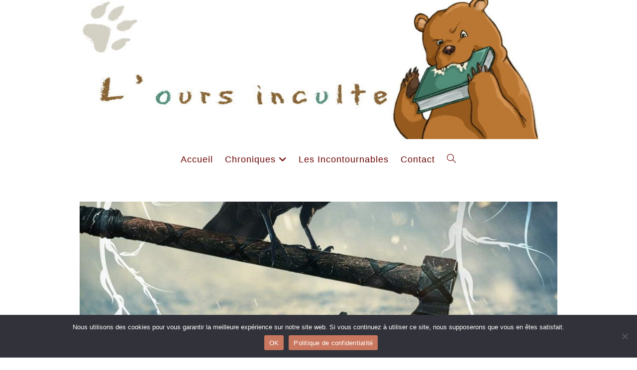

--- FILE ---
content_type: text/html; charset=UTF-8
request_url: https://ours-inculte.fr/the-blood-tainted-winter/
body_size: 20721
content:
<!DOCTYPE html>
<html class="html" lang="fr-FR">
<head>
	<meta charset="UTF-8">
	<link rel="profile" href="https://gmpg.org/xfn/11">

	<meta name='robots' content='index, follow, max-image-preview:large, max-snippet:-1, max-video-preview:-1' />
<link rel="pingback" href="https://ours-inculte.fr/xmlrpc.php">
<meta name="viewport" content="width=device-width, initial-scale=1">
	<!-- This site is optimized with the Yoast SEO plugin v26.8 - https://yoast.com/product/yoast-seo-wordpress/ -->
	<title>The blood-tainted winter, Querelles de rois - L&#039;ours inculte</title>
	<link rel="canonical" href="https://ours-inculte.fr/the-blood-tainted-winter/" />
	<meta property="og:locale" content="fr_FR" />
	<meta property="og:type" content="article" />
	<meta property="og:title" content="The blood-tainted winter, Querelles de rois - L&#039;ours inculte" />
	<meta property="og:description" content="Le froid arrive, les montagnes se couvrent de neige, le feu crépite, qu&rsquo;est-ce qu&rsquo;il nous faut de plus ? Un bouquin avec des vikings dedans, bien sûr !!! L&rsquo;ambiance s&rsquo;y prête, alors j&rsquo;ai sorti The blood-tainted winter de ma PAL, premier tome de la trilogie The song of the ash tree par T.L. Greylock. Alors, [&hellip;]" />
	<meta property="og:url" content="https://ours-inculte.fr/the-blood-tainted-winter/" />
	<meta property="og:site_name" content="L&#039;ours inculte" />
	<meta property="article:published_time" content="2021-11-22T04:16:54+00:00" />
	<meta property="article:modified_time" content="2021-11-22T09:31:52+00:00" />
	<meta property="og:image" content="https://ours-inculte.fr/wp-content/uploads/2021/11/bloodtaintedwinterbanner.jpg" />
	<meta property="og:image:width" content="1000" />
	<meta property="og:image:height" content="350" />
	<meta property="og:image:type" content="image/jpeg" />
	<meta name="author" content="L&#039;ours inculte" />
	<meta name="twitter:card" content="summary_large_image" />
	<meta name="twitter:creator" content="@oursinculte" />
	<meta name="twitter:site" content="@oursinculte" />
	<meta name="twitter:label1" content="Écrit par" />
	<meta name="twitter:data1" content="L&#039;ours inculte" />
	<meta name="twitter:label2" content="Durée de lecture estimée" />
	<meta name="twitter:data2" content="3 minutes" />
	<script type="application/ld+json" class="yoast-schema-graph">{"@context":"https://schema.org","@graph":[{"@type":"Article","@id":"https://ours-inculte.fr/the-blood-tainted-winter/#article","isPartOf":{"@id":"https://ours-inculte.fr/the-blood-tainted-winter/"},"author":{"name":"L'ours inculte","@id":"https://ours-inculte.fr/#/schema/person/4a23ce16b357b37755cc689d230b38eb"},"headline":"The blood-tainted winter, Querelles de rois","datePublished":"2021-11-22T04:16:54+00:00","dateModified":"2021-11-22T09:31:52+00:00","mainEntityOfPage":{"@id":"https://ours-inculte.fr/the-blood-tainted-winter/"},"wordCount":617,"commentCount":5,"publisher":{"@id":"https://ours-inculte.fr/#organization"},"image":{"@id":"https://ours-inculte.fr/the-blood-tainted-winter/#primaryimage"},"thumbnailUrl":"https://ours-inculte.fr/wp-content/uploads/2021/11/bloodtaintedwinterbanner.jpg","keywords":["fantasy","SFFF","T.L. Greylock","The blood-tainted winter","The song of the ash-tree","Vikings"],"articleSection":["Livres"],"inLanguage":"fr-FR","potentialAction":[{"@type":"CommentAction","name":"Comment","target":["https://ours-inculte.fr/the-blood-tainted-winter/#respond"]}]},{"@type":"WebPage","@id":"https://ours-inculte.fr/the-blood-tainted-winter/","url":"https://ours-inculte.fr/the-blood-tainted-winter/","name":"The blood-tainted winter, Querelles de rois - L&#039;ours inculte","isPartOf":{"@id":"https://ours-inculte.fr/#website"},"primaryImageOfPage":{"@id":"https://ours-inculte.fr/the-blood-tainted-winter/#primaryimage"},"image":{"@id":"https://ours-inculte.fr/the-blood-tainted-winter/#primaryimage"},"thumbnailUrl":"https://ours-inculte.fr/wp-content/uploads/2021/11/bloodtaintedwinterbanner.jpg","datePublished":"2021-11-22T04:16:54+00:00","dateModified":"2021-11-22T09:31:52+00:00","breadcrumb":{"@id":"https://ours-inculte.fr/the-blood-tainted-winter/#breadcrumb"},"inLanguage":"fr-FR","potentialAction":[{"@type":"ReadAction","target":["https://ours-inculte.fr/the-blood-tainted-winter/"]}]},{"@type":"ImageObject","inLanguage":"fr-FR","@id":"https://ours-inculte.fr/the-blood-tainted-winter/#primaryimage","url":"https://ours-inculte.fr/wp-content/uploads/2021/11/bloodtaintedwinterbanner.jpg","contentUrl":"https://ours-inculte.fr/wp-content/uploads/2021/11/bloodtaintedwinterbanner.jpg","width":1000,"height":350},{"@type":"BreadcrumbList","@id":"https://ours-inculte.fr/the-blood-tainted-winter/#breadcrumb","itemListElement":[{"@type":"ListItem","position":1,"name":"Accueil","item":"https://ours-inculte.fr/"},{"@type":"ListItem","position":2,"name":"The blood-tainted winter, Querelles de rois"}]},{"@type":"WebSite","@id":"https://ours-inculte.fr/#website","url":"https://ours-inculte.fr/","name":"L&#039;ours inculte","description":"","publisher":{"@id":"https://ours-inculte.fr/#organization"},"potentialAction":[{"@type":"SearchAction","target":{"@type":"EntryPoint","urlTemplate":"https://ours-inculte.fr/?s={search_term_string}"},"query-input":{"@type":"PropertyValueSpecification","valueRequired":true,"valueName":"search_term_string"}}],"inLanguage":"fr-FR"},{"@type":"Organization","@id":"https://ours-inculte.fr/#organization","name":"L&#039;ours inculte","url":"https://ours-inculte.fr/","logo":{"@type":"ImageObject","inLanguage":"fr-FR","@id":"https://ours-inculte.fr/#/schema/logo/image/","url":"https://ours-inculte.fr/wp-content/uploads/2022/09/cropped-banniere-Finale.jpg","contentUrl":"https://ours-inculte.fr/wp-content/uploads/2022/09/cropped-banniere-Finale.jpg","width":1050,"height":289,"caption":"L&#039;ours inculte"},"image":{"@id":"https://ours-inculte.fr/#/schema/logo/image/"},"sameAs":["https://x.com/oursinculte"]},{"@type":"Person","@id":"https://ours-inculte.fr/#/schema/person/4a23ce16b357b37755cc689d230b38eb","name":"L'ours inculte","sameAs":["https://www.ours-inculte.fr"],"url":"https://ours-inculte.fr/author/jp/"}]}</script>
	<!-- / Yoast SEO plugin. -->


<link rel='dns-prefetch' href='//stats.wp.com' />
<link rel='dns-prefetch' href='//widgets.wp.com' />
<link rel='dns-prefetch' href='//s0.wp.com' />
<link rel='dns-prefetch' href='//0.gravatar.com' />
<link rel='dns-prefetch' href='//1.gravatar.com' />
<link rel='dns-prefetch' href='//2.gravatar.com' />
<link rel="alternate" type="application/rss+xml" title="L&#039;ours inculte &raquo; Flux" href="https://ours-inculte.fr/feed/" />
<link rel="alternate" type="application/rss+xml" title="L&#039;ours inculte &raquo; Flux des commentaires" href="https://ours-inculte.fr/comments/feed/" />
<link rel="alternate" type="application/rss+xml" title="L&#039;ours inculte &raquo; The blood-tainted winter, Querelles de rois Flux des commentaires" href="https://ours-inculte.fr/the-blood-tainted-winter/feed/" />
<link rel="alternate" title="oEmbed (JSON)" type="application/json+oembed" href="https://ours-inculte.fr/wp-json/oembed/1.0/embed?url=https%3A%2F%2Fours-inculte.fr%2Fthe-blood-tainted-winter%2F" />
<link rel="alternate" title="oEmbed (XML)" type="text/xml+oembed" href="https://ours-inculte.fr/wp-json/oembed/1.0/embed?url=https%3A%2F%2Fours-inculte.fr%2Fthe-blood-tainted-winter%2F&#038;format=xml" />
<style id='wp-img-auto-sizes-contain-inline-css'>
img:is([sizes=auto i],[sizes^="auto," i]){contain-intrinsic-size:3000px 1500px}
/*# sourceURL=wp-img-auto-sizes-contain-inline-css */
</style>
<link rel='stylesheet' id='cnss_font_awesome_css-css' href='https://ours-inculte.fr/wp-content/plugins/easy-social-icons/css/font-awesome/css/all.min.css?ver=7.0.0' media='all' />
<link rel='stylesheet' id='cnss_font_awesome_v4_shims-css' href='https://ours-inculte.fr/wp-content/plugins/easy-social-icons/css/font-awesome/css/v4-shims.min.css?ver=7.0.0' media='all' />
<link rel='stylesheet' id='cnss_css-css' href='https://ours-inculte.fr/wp-content/plugins/easy-social-icons/css/cnss.css?ver=1.0' media='all' />
<link rel='stylesheet' id='cnss_share_css-css' href='https://ours-inculte.fr/wp-content/plugins/easy-social-icons/css/share.css?ver=1.0' media='all' />
<style id='wp-emoji-styles-inline-css'>

	img.wp-smiley, img.emoji {
		display: inline !important;
		border: none !important;
		box-shadow: none !important;
		height: 1em !important;
		width: 1em !important;
		margin: 0 0.07em !important;
		vertical-align: -0.1em !important;
		background: none !important;
		padding: 0 !important;
	}
/*# sourceURL=wp-emoji-styles-inline-css */
</style>
<style id='wp-block-library-inline-css'>
:root{--wp-block-synced-color:#7a00df;--wp-block-synced-color--rgb:122,0,223;--wp-bound-block-color:var(--wp-block-synced-color);--wp-editor-canvas-background:#ddd;--wp-admin-theme-color:#007cba;--wp-admin-theme-color--rgb:0,124,186;--wp-admin-theme-color-darker-10:#006ba1;--wp-admin-theme-color-darker-10--rgb:0,107,160.5;--wp-admin-theme-color-darker-20:#005a87;--wp-admin-theme-color-darker-20--rgb:0,90,135;--wp-admin-border-width-focus:2px}@media (min-resolution:192dpi){:root{--wp-admin-border-width-focus:1.5px}}.wp-element-button{cursor:pointer}:root .has-very-light-gray-background-color{background-color:#eee}:root .has-very-dark-gray-background-color{background-color:#313131}:root .has-very-light-gray-color{color:#eee}:root .has-very-dark-gray-color{color:#313131}:root .has-vivid-green-cyan-to-vivid-cyan-blue-gradient-background{background:linear-gradient(135deg,#00d084,#0693e3)}:root .has-purple-crush-gradient-background{background:linear-gradient(135deg,#34e2e4,#4721fb 50%,#ab1dfe)}:root .has-hazy-dawn-gradient-background{background:linear-gradient(135deg,#faaca8,#dad0ec)}:root .has-subdued-olive-gradient-background{background:linear-gradient(135deg,#fafae1,#67a671)}:root .has-atomic-cream-gradient-background{background:linear-gradient(135deg,#fdd79a,#004a59)}:root .has-nightshade-gradient-background{background:linear-gradient(135deg,#330968,#31cdcf)}:root .has-midnight-gradient-background{background:linear-gradient(135deg,#020381,#2874fc)}:root{--wp--preset--font-size--normal:16px;--wp--preset--font-size--huge:42px}.has-regular-font-size{font-size:1em}.has-larger-font-size{font-size:2.625em}.has-normal-font-size{font-size:var(--wp--preset--font-size--normal)}.has-huge-font-size{font-size:var(--wp--preset--font-size--huge)}.has-text-align-center{text-align:center}.has-text-align-left{text-align:left}.has-text-align-right{text-align:right}.has-fit-text{white-space:nowrap!important}#end-resizable-editor-section{display:none}.aligncenter{clear:both}.items-justified-left{justify-content:flex-start}.items-justified-center{justify-content:center}.items-justified-right{justify-content:flex-end}.items-justified-space-between{justify-content:space-between}.screen-reader-text{border:0;clip-path:inset(50%);height:1px;margin:-1px;overflow:hidden;padding:0;position:absolute;width:1px;word-wrap:normal!important}.screen-reader-text:focus{background-color:#ddd;clip-path:none;color:#444;display:block;font-size:1em;height:auto;left:5px;line-height:normal;padding:15px 23px 14px;text-decoration:none;top:5px;width:auto;z-index:100000}html :where(.has-border-color){border-style:solid}html :where([style*=border-top-color]){border-top-style:solid}html :where([style*=border-right-color]){border-right-style:solid}html :where([style*=border-bottom-color]){border-bottom-style:solid}html :where([style*=border-left-color]){border-left-style:solid}html :where([style*=border-width]){border-style:solid}html :where([style*=border-top-width]){border-top-style:solid}html :where([style*=border-right-width]){border-right-style:solid}html :where([style*=border-bottom-width]){border-bottom-style:solid}html :where([style*=border-left-width]){border-left-style:solid}html :where(img[class*=wp-image-]){height:auto;max-width:100%}:where(figure){margin:0 0 1em}html :where(.is-position-sticky){--wp-admin--admin-bar--position-offset:var(--wp-admin--admin-bar--height,0px)}@media screen and (max-width:600px){html :where(.is-position-sticky){--wp-admin--admin-bar--position-offset:0px}}

/*# sourceURL=wp-block-library-inline-css */
</style><style id='wp-block-image-inline-css'>
.wp-block-image>a,.wp-block-image>figure>a{display:inline-block}.wp-block-image img{box-sizing:border-box;height:auto;max-width:100%;vertical-align:bottom}@media not (prefers-reduced-motion){.wp-block-image img.hide{visibility:hidden}.wp-block-image img.show{animation:show-content-image .4s}}.wp-block-image[style*=border-radius] img,.wp-block-image[style*=border-radius]>a{border-radius:inherit}.wp-block-image.has-custom-border img{box-sizing:border-box}.wp-block-image.aligncenter{text-align:center}.wp-block-image.alignfull>a,.wp-block-image.alignwide>a{width:100%}.wp-block-image.alignfull img,.wp-block-image.alignwide img{height:auto;width:100%}.wp-block-image .aligncenter,.wp-block-image .alignleft,.wp-block-image .alignright,.wp-block-image.aligncenter,.wp-block-image.alignleft,.wp-block-image.alignright{display:table}.wp-block-image .aligncenter>figcaption,.wp-block-image .alignleft>figcaption,.wp-block-image .alignright>figcaption,.wp-block-image.aligncenter>figcaption,.wp-block-image.alignleft>figcaption,.wp-block-image.alignright>figcaption{caption-side:bottom;display:table-caption}.wp-block-image .alignleft{float:left;margin:.5em 1em .5em 0}.wp-block-image .alignright{float:right;margin:.5em 0 .5em 1em}.wp-block-image .aligncenter{margin-left:auto;margin-right:auto}.wp-block-image :where(figcaption){margin-bottom:1em;margin-top:.5em}.wp-block-image.is-style-circle-mask img{border-radius:9999px}@supports ((-webkit-mask-image:none) or (mask-image:none)) or (-webkit-mask-image:none){.wp-block-image.is-style-circle-mask img{border-radius:0;-webkit-mask-image:url('data:image/svg+xml;utf8,<svg viewBox="0 0 100 100" xmlns="http://www.w3.org/2000/svg"><circle cx="50" cy="50" r="50"/></svg>');mask-image:url('data:image/svg+xml;utf8,<svg viewBox="0 0 100 100" xmlns="http://www.w3.org/2000/svg"><circle cx="50" cy="50" r="50"/></svg>');mask-mode:alpha;-webkit-mask-position:center;mask-position:center;-webkit-mask-repeat:no-repeat;mask-repeat:no-repeat;-webkit-mask-size:contain;mask-size:contain}}:root :where(.wp-block-image.is-style-rounded img,.wp-block-image .is-style-rounded img){border-radius:9999px}.wp-block-image figure{margin:0}.wp-lightbox-container{display:flex;flex-direction:column;position:relative}.wp-lightbox-container img{cursor:zoom-in}.wp-lightbox-container img:hover+button{opacity:1}.wp-lightbox-container button{align-items:center;backdrop-filter:blur(16px) saturate(180%);background-color:#5a5a5a40;border:none;border-radius:4px;cursor:zoom-in;display:flex;height:20px;justify-content:center;opacity:0;padding:0;position:absolute;right:16px;text-align:center;top:16px;width:20px;z-index:100}@media not (prefers-reduced-motion){.wp-lightbox-container button{transition:opacity .2s ease}}.wp-lightbox-container button:focus-visible{outline:3px auto #5a5a5a40;outline:3px auto -webkit-focus-ring-color;outline-offset:3px}.wp-lightbox-container button:hover{cursor:pointer;opacity:1}.wp-lightbox-container button:focus{opacity:1}.wp-lightbox-container button:focus,.wp-lightbox-container button:hover,.wp-lightbox-container button:not(:hover):not(:active):not(.has-background){background-color:#5a5a5a40;border:none}.wp-lightbox-overlay{box-sizing:border-box;cursor:zoom-out;height:100vh;left:0;overflow:hidden;position:fixed;top:0;visibility:hidden;width:100%;z-index:100000}.wp-lightbox-overlay .close-button{align-items:center;cursor:pointer;display:flex;justify-content:center;min-height:40px;min-width:40px;padding:0;position:absolute;right:calc(env(safe-area-inset-right) + 16px);top:calc(env(safe-area-inset-top) + 16px);z-index:5000000}.wp-lightbox-overlay .close-button:focus,.wp-lightbox-overlay .close-button:hover,.wp-lightbox-overlay .close-button:not(:hover):not(:active):not(.has-background){background:none;border:none}.wp-lightbox-overlay .lightbox-image-container{height:var(--wp--lightbox-container-height);left:50%;overflow:hidden;position:absolute;top:50%;transform:translate(-50%,-50%);transform-origin:top left;width:var(--wp--lightbox-container-width);z-index:9999999999}.wp-lightbox-overlay .wp-block-image{align-items:center;box-sizing:border-box;display:flex;height:100%;justify-content:center;margin:0;position:relative;transform-origin:0 0;width:100%;z-index:3000000}.wp-lightbox-overlay .wp-block-image img{height:var(--wp--lightbox-image-height);min-height:var(--wp--lightbox-image-height);min-width:var(--wp--lightbox-image-width);width:var(--wp--lightbox-image-width)}.wp-lightbox-overlay .wp-block-image figcaption{display:none}.wp-lightbox-overlay button{background:none;border:none}.wp-lightbox-overlay .scrim{background-color:#fff;height:100%;opacity:.9;position:absolute;width:100%;z-index:2000000}.wp-lightbox-overlay.active{visibility:visible}@media not (prefers-reduced-motion){.wp-lightbox-overlay.active{animation:turn-on-visibility .25s both}.wp-lightbox-overlay.active img{animation:turn-on-visibility .35s both}.wp-lightbox-overlay.show-closing-animation:not(.active){animation:turn-off-visibility .35s both}.wp-lightbox-overlay.show-closing-animation:not(.active) img{animation:turn-off-visibility .25s both}.wp-lightbox-overlay.zoom.active{animation:none;opacity:1;visibility:visible}.wp-lightbox-overlay.zoom.active .lightbox-image-container{animation:lightbox-zoom-in .4s}.wp-lightbox-overlay.zoom.active .lightbox-image-container img{animation:none}.wp-lightbox-overlay.zoom.active .scrim{animation:turn-on-visibility .4s forwards}.wp-lightbox-overlay.zoom.show-closing-animation:not(.active){animation:none}.wp-lightbox-overlay.zoom.show-closing-animation:not(.active) .lightbox-image-container{animation:lightbox-zoom-out .4s}.wp-lightbox-overlay.zoom.show-closing-animation:not(.active) .lightbox-image-container img{animation:none}.wp-lightbox-overlay.zoom.show-closing-animation:not(.active) .scrim{animation:turn-off-visibility .4s forwards}}@keyframes show-content-image{0%{visibility:hidden}99%{visibility:hidden}to{visibility:visible}}@keyframes turn-on-visibility{0%{opacity:0}to{opacity:1}}@keyframes turn-off-visibility{0%{opacity:1;visibility:visible}99%{opacity:0;visibility:visible}to{opacity:0;visibility:hidden}}@keyframes lightbox-zoom-in{0%{transform:translate(calc((-100vw + var(--wp--lightbox-scrollbar-width))/2 + var(--wp--lightbox-initial-left-position)),calc(-50vh + var(--wp--lightbox-initial-top-position))) scale(var(--wp--lightbox-scale))}to{transform:translate(-50%,-50%) scale(1)}}@keyframes lightbox-zoom-out{0%{transform:translate(-50%,-50%) scale(1);visibility:visible}99%{visibility:visible}to{transform:translate(calc((-100vw + var(--wp--lightbox-scrollbar-width))/2 + var(--wp--lightbox-initial-left-position)),calc(-50vh + var(--wp--lightbox-initial-top-position))) scale(var(--wp--lightbox-scale));visibility:hidden}}
/*# sourceURL=https://ours-inculte.fr/wp-includes/blocks/image/style.min.css */
</style>
<style id='wp-block-image-theme-inline-css'>
:root :where(.wp-block-image figcaption){color:#555;font-size:13px;text-align:center}.is-dark-theme :root :where(.wp-block-image figcaption){color:#ffffffa6}.wp-block-image{margin:0 0 1em}
/*# sourceURL=https://ours-inculte.fr/wp-includes/blocks/image/theme.min.css */
</style>
<style id='global-styles-inline-css'>
:root{--wp--preset--aspect-ratio--square: 1;--wp--preset--aspect-ratio--4-3: 4/3;--wp--preset--aspect-ratio--3-4: 3/4;--wp--preset--aspect-ratio--3-2: 3/2;--wp--preset--aspect-ratio--2-3: 2/3;--wp--preset--aspect-ratio--16-9: 16/9;--wp--preset--aspect-ratio--9-16: 9/16;--wp--preset--color--black: #000000;--wp--preset--color--cyan-bluish-gray: #abb8c3;--wp--preset--color--white: #ffffff;--wp--preset--color--pale-pink: #f78da7;--wp--preset--color--vivid-red: #cf2e2e;--wp--preset--color--luminous-vivid-orange: #ff6900;--wp--preset--color--luminous-vivid-amber: #fcb900;--wp--preset--color--light-green-cyan: #7bdcb5;--wp--preset--color--vivid-green-cyan: #00d084;--wp--preset--color--pale-cyan-blue: #8ed1fc;--wp--preset--color--vivid-cyan-blue: #0693e3;--wp--preset--color--vivid-purple: #9b51e0;--wp--preset--gradient--vivid-cyan-blue-to-vivid-purple: linear-gradient(135deg,rgb(6,147,227) 0%,rgb(155,81,224) 100%);--wp--preset--gradient--light-green-cyan-to-vivid-green-cyan: linear-gradient(135deg,rgb(122,220,180) 0%,rgb(0,208,130) 100%);--wp--preset--gradient--luminous-vivid-amber-to-luminous-vivid-orange: linear-gradient(135deg,rgb(252,185,0) 0%,rgb(255,105,0) 100%);--wp--preset--gradient--luminous-vivid-orange-to-vivid-red: linear-gradient(135deg,rgb(255,105,0) 0%,rgb(207,46,46) 100%);--wp--preset--gradient--very-light-gray-to-cyan-bluish-gray: linear-gradient(135deg,rgb(238,238,238) 0%,rgb(169,184,195) 100%);--wp--preset--gradient--cool-to-warm-spectrum: linear-gradient(135deg,rgb(74,234,220) 0%,rgb(151,120,209) 20%,rgb(207,42,186) 40%,rgb(238,44,130) 60%,rgb(251,105,98) 80%,rgb(254,248,76) 100%);--wp--preset--gradient--blush-light-purple: linear-gradient(135deg,rgb(255,206,236) 0%,rgb(152,150,240) 100%);--wp--preset--gradient--blush-bordeaux: linear-gradient(135deg,rgb(254,205,165) 0%,rgb(254,45,45) 50%,rgb(107,0,62) 100%);--wp--preset--gradient--luminous-dusk: linear-gradient(135deg,rgb(255,203,112) 0%,rgb(199,81,192) 50%,rgb(65,88,208) 100%);--wp--preset--gradient--pale-ocean: linear-gradient(135deg,rgb(255,245,203) 0%,rgb(182,227,212) 50%,rgb(51,167,181) 100%);--wp--preset--gradient--electric-grass: linear-gradient(135deg,rgb(202,248,128) 0%,rgb(113,206,126) 100%);--wp--preset--gradient--midnight: linear-gradient(135deg,rgb(2,3,129) 0%,rgb(40,116,252) 100%);--wp--preset--font-size--small: 13px;--wp--preset--font-size--medium: 20px;--wp--preset--font-size--large: 36px;--wp--preset--font-size--x-large: 42px;--wp--preset--spacing--20: 0.44rem;--wp--preset--spacing--30: 0.67rem;--wp--preset--spacing--40: 1rem;--wp--preset--spacing--50: 1.5rem;--wp--preset--spacing--60: 2.25rem;--wp--preset--spacing--70: 3.38rem;--wp--preset--spacing--80: 5.06rem;--wp--preset--shadow--natural: 6px 6px 9px rgba(0, 0, 0, 0.2);--wp--preset--shadow--deep: 12px 12px 50px rgba(0, 0, 0, 0.4);--wp--preset--shadow--sharp: 6px 6px 0px rgba(0, 0, 0, 0.2);--wp--preset--shadow--outlined: 6px 6px 0px -3px rgb(255, 255, 255), 6px 6px rgb(0, 0, 0);--wp--preset--shadow--crisp: 6px 6px 0px rgb(0, 0, 0);}:where(.is-layout-flex){gap: 0.5em;}:where(.is-layout-grid){gap: 0.5em;}body .is-layout-flex{display: flex;}.is-layout-flex{flex-wrap: wrap;align-items: center;}.is-layout-flex > :is(*, div){margin: 0;}body .is-layout-grid{display: grid;}.is-layout-grid > :is(*, div){margin: 0;}:where(.wp-block-columns.is-layout-flex){gap: 2em;}:where(.wp-block-columns.is-layout-grid){gap: 2em;}:where(.wp-block-post-template.is-layout-flex){gap: 1.25em;}:where(.wp-block-post-template.is-layout-grid){gap: 1.25em;}.has-black-color{color: var(--wp--preset--color--black) !important;}.has-cyan-bluish-gray-color{color: var(--wp--preset--color--cyan-bluish-gray) !important;}.has-white-color{color: var(--wp--preset--color--white) !important;}.has-pale-pink-color{color: var(--wp--preset--color--pale-pink) !important;}.has-vivid-red-color{color: var(--wp--preset--color--vivid-red) !important;}.has-luminous-vivid-orange-color{color: var(--wp--preset--color--luminous-vivid-orange) !important;}.has-luminous-vivid-amber-color{color: var(--wp--preset--color--luminous-vivid-amber) !important;}.has-light-green-cyan-color{color: var(--wp--preset--color--light-green-cyan) !important;}.has-vivid-green-cyan-color{color: var(--wp--preset--color--vivid-green-cyan) !important;}.has-pale-cyan-blue-color{color: var(--wp--preset--color--pale-cyan-blue) !important;}.has-vivid-cyan-blue-color{color: var(--wp--preset--color--vivid-cyan-blue) !important;}.has-vivid-purple-color{color: var(--wp--preset--color--vivid-purple) !important;}.has-black-background-color{background-color: var(--wp--preset--color--black) !important;}.has-cyan-bluish-gray-background-color{background-color: var(--wp--preset--color--cyan-bluish-gray) !important;}.has-white-background-color{background-color: var(--wp--preset--color--white) !important;}.has-pale-pink-background-color{background-color: var(--wp--preset--color--pale-pink) !important;}.has-vivid-red-background-color{background-color: var(--wp--preset--color--vivid-red) !important;}.has-luminous-vivid-orange-background-color{background-color: var(--wp--preset--color--luminous-vivid-orange) !important;}.has-luminous-vivid-amber-background-color{background-color: var(--wp--preset--color--luminous-vivid-amber) !important;}.has-light-green-cyan-background-color{background-color: var(--wp--preset--color--light-green-cyan) !important;}.has-vivid-green-cyan-background-color{background-color: var(--wp--preset--color--vivid-green-cyan) !important;}.has-pale-cyan-blue-background-color{background-color: var(--wp--preset--color--pale-cyan-blue) !important;}.has-vivid-cyan-blue-background-color{background-color: var(--wp--preset--color--vivid-cyan-blue) !important;}.has-vivid-purple-background-color{background-color: var(--wp--preset--color--vivid-purple) !important;}.has-black-border-color{border-color: var(--wp--preset--color--black) !important;}.has-cyan-bluish-gray-border-color{border-color: var(--wp--preset--color--cyan-bluish-gray) !important;}.has-white-border-color{border-color: var(--wp--preset--color--white) !important;}.has-pale-pink-border-color{border-color: var(--wp--preset--color--pale-pink) !important;}.has-vivid-red-border-color{border-color: var(--wp--preset--color--vivid-red) !important;}.has-luminous-vivid-orange-border-color{border-color: var(--wp--preset--color--luminous-vivid-orange) !important;}.has-luminous-vivid-amber-border-color{border-color: var(--wp--preset--color--luminous-vivid-amber) !important;}.has-light-green-cyan-border-color{border-color: var(--wp--preset--color--light-green-cyan) !important;}.has-vivid-green-cyan-border-color{border-color: var(--wp--preset--color--vivid-green-cyan) !important;}.has-pale-cyan-blue-border-color{border-color: var(--wp--preset--color--pale-cyan-blue) !important;}.has-vivid-cyan-blue-border-color{border-color: var(--wp--preset--color--vivid-cyan-blue) !important;}.has-vivid-purple-border-color{border-color: var(--wp--preset--color--vivid-purple) !important;}.has-vivid-cyan-blue-to-vivid-purple-gradient-background{background: var(--wp--preset--gradient--vivid-cyan-blue-to-vivid-purple) !important;}.has-light-green-cyan-to-vivid-green-cyan-gradient-background{background: var(--wp--preset--gradient--light-green-cyan-to-vivid-green-cyan) !important;}.has-luminous-vivid-amber-to-luminous-vivid-orange-gradient-background{background: var(--wp--preset--gradient--luminous-vivid-amber-to-luminous-vivid-orange) !important;}.has-luminous-vivid-orange-to-vivid-red-gradient-background{background: var(--wp--preset--gradient--luminous-vivid-orange-to-vivid-red) !important;}.has-very-light-gray-to-cyan-bluish-gray-gradient-background{background: var(--wp--preset--gradient--very-light-gray-to-cyan-bluish-gray) !important;}.has-cool-to-warm-spectrum-gradient-background{background: var(--wp--preset--gradient--cool-to-warm-spectrum) !important;}.has-blush-light-purple-gradient-background{background: var(--wp--preset--gradient--blush-light-purple) !important;}.has-blush-bordeaux-gradient-background{background: var(--wp--preset--gradient--blush-bordeaux) !important;}.has-luminous-dusk-gradient-background{background: var(--wp--preset--gradient--luminous-dusk) !important;}.has-pale-ocean-gradient-background{background: var(--wp--preset--gradient--pale-ocean) !important;}.has-electric-grass-gradient-background{background: var(--wp--preset--gradient--electric-grass) !important;}.has-midnight-gradient-background{background: var(--wp--preset--gradient--midnight) !important;}.has-small-font-size{font-size: var(--wp--preset--font-size--small) !important;}.has-medium-font-size{font-size: var(--wp--preset--font-size--medium) !important;}.has-large-font-size{font-size: var(--wp--preset--font-size--large) !important;}.has-x-large-font-size{font-size: var(--wp--preset--font-size--x-large) !important;}
/*# sourceURL=global-styles-inline-css */
</style>

<style id='classic-theme-styles-inline-css'>
/*! This file is auto-generated */
.wp-block-button__link{color:#fff;background-color:#32373c;border-radius:9999px;box-shadow:none;text-decoration:none;padding:calc(.667em + 2px) calc(1.333em + 2px);font-size:1.125em}.wp-block-file__button{background:#32373c;color:#fff;text-decoration:none}
/*# sourceURL=/wp-includes/css/classic-themes.min.css */
</style>
<link rel='stylesheet' id='bbspoiler-css' href='https://ours-inculte.fr/wp-content/plugins/bbspoiler/inc/bbspoiler.css?ver=6.9' media='all' />
<link rel='stylesheet' id='cookie-notice-front-css' href='https://ours-inculte.fr/wp-content/plugins/cookie-notice/css/front.min.css?ver=2.5.11' media='all' />
<link rel='stylesheet' id='font-awesome-css' href='https://ours-inculte.fr/wp-content/themes/oceanwp/assets/fonts/fontawesome/css/all.min.css?ver=6.7.2' media='all' />
<link rel='stylesheet' id='simple-line-icons-css' href='https://ours-inculte.fr/wp-content/themes/oceanwp/assets/css/third/simple-line-icons.min.css?ver=2.4.0' media='all' />
<link rel='stylesheet' id='oceanwp-style-css' href='https://ours-inculte.fr/wp-content/themes/oceanwp/assets/css/style.min.css?ver=4.1.4' media='all' />
<style id='oceanwp-style-inline-css'>
body div.wpforms-container-full .wpforms-form input[type=submit]:hover,
			body div.wpforms-container-full .wpforms-form input[type=submit]:active,
			body div.wpforms-container-full .wpforms-form button[type=submit]:hover,
			body div.wpforms-container-full .wpforms-form button[type=submit]:active,
			body div.wpforms-container-full .wpforms-form .wpforms-page-button:hover,
			body div.wpforms-container-full .wpforms-form .wpforms-page-button:active,
			body .wp-core-ui div.wpforms-container-full .wpforms-form input[type=submit]:hover,
			body .wp-core-ui div.wpforms-container-full .wpforms-form input[type=submit]:active,
			body .wp-core-ui div.wpforms-container-full .wpforms-form button[type=submit]:hover,
			body .wp-core-ui div.wpforms-container-full .wpforms-form button[type=submit]:active,
			body .wp-core-ui div.wpforms-container-full .wpforms-form .wpforms-page-button:hover,
			body .wp-core-ui div.wpforms-container-full .wpforms-form .wpforms-page-button:active {
					background: linear-gradient(0deg, rgba(0, 0, 0, 0.2), rgba(0, 0, 0, 0.2)), var(--wpforms-button-background-color-alt, var(--wpforms-button-background-color)) !important;
			}
/*# sourceURL=oceanwp-style-inline-css */
</style>
<link rel='stylesheet' id='jetpack_likes-css' href='https://ours-inculte.fr/wp-content/plugins/jetpack/modules/likes/style.css?ver=15.4' media='all' />
<link rel='stylesheet' id='wp-block-paragraph-css' href='https://ours-inculte.fr/wp-includes/blocks/paragraph/style.min.css?ver=6.9' media='all' />
<script src="https://ours-inculte.fr/wp-includes/js/jquery/jquery.min.js?ver=3.7.1" id="jquery-core-js"></script>
<script src="https://ours-inculte.fr/wp-includes/js/jquery/jquery-migrate.min.js?ver=3.4.1" id="jquery-migrate-js"></script>
<script src="https://ours-inculte.fr/wp-content/plugins/easy-social-icons/js/cnss.js?ver=1.0" id="cnss_js-js"></script>
<script src="https://ours-inculte.fr/wp-content/plugins/easy-social-icons/js/share.js?ver=1.0" id="cnss_share_js-js"></script>
<script id="bbspoiler-js-extra">
var title = {"unfolded":"Expand","folded":"Collapse"};
//# sourceURL=bbspoiler-js-extra
</script>
<script src="https://ours-inculte.fr/wp-content/plugins/bbspoiler/inc/bbspoiler.js?ver=6.9" id="bbspoiler-js"></script>
<script id="cookie-notice-front-js-before">
var cnArgs = {"ajaxUrl":"https:\/\/ours-inculte.fr\/wp-admin\/admin-ajax.php","nonce":"6355843148","hideEffect":"fade","position":"bottom","onScroll":false,"onScrollOffset":100,"onClick":false,"cookieName":"cookie_notice_accepted","cookieTime":2592000,"cookieTimeRejected":2592000,"globalCookie":false,"redirection":false,"cache":false,"revokeCookies":false,"revokeCookiesOpt":"automatic"};

//# sourceURL=cookie-notice-front-js-before
</script>
<script src="https://ours-inculte.fr/wp-content/plugins/cookie-notice/js/front.min.js?ver=2.5.11" id="cookie-notice-front-js"></script>
<link rel="https://api.w.org/" href="https://ours-inculte.fr/wp-json/" /><link rel="alternate" title="JSON" type="application/json" href="https://ours-inculte.fr/wp-json/wp/v2/posts/7187" /><link rel="EditURI" type="application/rsd+xml" title="RSD" href="https://ours-inculte.fr/xmlrpc.php?rsd" />
<meta name="generator" content="WordPress 6.9" />
<link rel='shortlink' href='https://ours-inculte.fr/?p=7187' />
<style type="text/css">
		ul.cnss-social-icon li.cn-fa-icon a{background-color:#ffffff!important;}
		ul.cnss-social-icon li.cn-fa-icon a:hover{background-color:#ffffff!important;color:#bc5338!important;}
		</style><link rel="me" href="https://piaille.fr/@oursinculte"/>
	<style>img#wpstats{display:none}</style>
		<meta property="fediverse:creator" name="fediverse:creator" content="oursinculte@ours-inculte.fr" />

<link rel="alternate" title="ActivityPub (JSON)" type="application/activity+json" href="https://ours-inculte.fr/the-blood-tainted-winter/" />
<link rel="icon" href="https://ours-inculte.fr/wp-content/uploads/2025/10/cropped-ours-32x32.jpg" sizes="32x32" />
<link rel="icon" href="https://ours-inculte.fr/wp-content/uploads/2025/10/cropped-ours-192x192.jpg" sizes="192x192" />
<link rel="apple-touch-icon" href="https://ours-inculte.fr/wp-content/uploads/2025/10/cropped-ours-180x180.jpg" />
<meta name="msapplication-TileImage" content="https://ours-inculte.fr/wp-content/uploads/2025/10/cropped-ours-270x270.jpg" />
<!-- OceanWP CSS -->
<style type="text/css">
/* Colors */a:hover,a.light:hover,.theme-heading .text::before,.theme-heading .text::after,#top-bar-content >a:hover,#top-bar-social li.oceanwp-email a:hover,#site-navigation-wrap .dropdown-menu >li >a:hover,#site-header.medium-header #medium-searchform button:hover,.oceanwp-mobile-menu-icon a:hover,.blog-entry.post .blog-entry-header .entry-title a:hover,.blog-entry.post .blog-entry-readmore a:hover,.blog-entry.thumbnail-entry .blog-entry-category a,ul.meta li a:hover,.dropcap,.single nav.post-navigation .nav-links .title,body .related-post-title a:hover,body #wp-calendar caption,body .contact-info-widget.default i,body .contact-info-widget.big-icons i,body .custom-links-widget .oceanwp-custom-links li a:hover,body .custom-links-widget .oceanwp-custom-links li a:hover:before,body .posts-thumbnails-widget li a:hover,body .social-widget li.oceanwp-email a:hover,.comment-author .comment-meta .comment-reply-link,#respond #cancel-comment-reply-link:hover,#footer-widgets .footer-box a:hover,#footer-bottom a:hover,#footer-bottom #footer-bottom-menu a:hover,.sidr a:hover,.sidr-class-dropdown-toggle:hover,.sidr-class-menu-item-has-children.active >a,.sidr-class-menu-item-has-children.active >a >.sidr-class-dropdown-toggle,input[type=checkbox]:checked:before{color:#6b0000}.single nav.post-navigation .nav-links .title .owp-icon use,.blog-entry.post .blog-entry-readmore a:hover .owp-icon use,body .contact-info-widget.default .owp-icon use,body .contact-info-widget.big-icons .owp-icon use{stroke:#6b0000}input[type="button"],input[type="reset"],input[type="submit"],button[type="submit"],.button,#site-navigation-wrap .dropdown-menu >li.btn >a >span,.thumbnail:hover i,.thumbnail:hover .link-post-svg-icon,.post-quote-content,.omw-modal .omw-close-modal,body .contact-info-widget.big-icons li:hover i,body .contact-info-widget.big-icons li:hover .owp-icon,body div.wpforms-container-full .wpforms-form input[type=submit],body div.wpforms-container-full .wpforms-form button[type=submit],body div.wpforms-container-full .wpforms-form .wpforms-page-button,.woocommerce-cart .wp-element-button,.woocommerce-checkout .wp-element-button,.wp-block-button__link{background-color:#6b0000}.widget-title{border-color:#6b0000}blockquote{border-color:#6b0000}.wp-block-quote{border-color:#6b0000}#searchform-dropdown{border-color:#6b0000}.dropdown-menu .sub-menu{border-color:#6b0000}.blog-entry.large-entry .blog-entry-readmore a:hover{border-color:#6b0000}.oceanwp-newsletter-form-wrap input[type="email"]:focus{border-color:#6b0000}.social-widget li.oceanwp-email a:hover{border-color:#6b0000}#respond #cancel-comment-reply-link:hover{border-color:#6b0000}body .contact-info-widget.big-icons li:hover i{border-color:#6b0000}body .contact-info-widget.big-icons li:hover .owp-icon{border-color:#6b0000}#footer-widgets .oceanwp-newsletter-form-wrap input[type="email"]:focus{border-color:#6b0000}input[type="button"]:hover,input[type="reset"]:hover,input[type="submit"]:hover,button[type="submit"]:hover,input[type="button"]:focus,input[type="reset"]:focus,input[type="submit"]:focus,button[type="submit"]:focus,.button:hover,.button:focus,#site-navigation-wrap .dropdown-menu >li.btn >a:hover >span,.post-quote-author,.omw-modal .omw-close-modal:hover,body div.wpforms-container-full .wpforms-form input[type=submit]:hover,body div.wpforms-container-full .wpforms-form button[type=submit]:hover,body div.wpforms-container-full .wpforms-form .wpforms-page-button:hover,.woocommerce-cart .wp-element-button:hover,.woocommerce-checkout .wp-element-button:hover,.wp-block-button__link:hover{background-color:#bc5338}table th,table td,hr,.content-area,body.content-left-sidebar #content-wrap .content-area,.content-left-sidebar .content-area,#top-bar-wrap,#site-header,#site-header.top-header #search-toggle,.dropdown-menu ul li,.centered-minimal-page-header,.blog-entry.post,.blog-entry.grid-entry .blog-entry-inner,.blog-entry.thumbnail-entry .blog-entry-bottom,.single-post .entry-title,.single .entry-share-wrap .entry-share,.single .entry-share,.single .entry-share ul li a,.single nav.post-navigation,.single nav.post-navigation .nav-links .nav-previous,#author-bio,#author-bio .author-bio-avatar,#author-bio .author-bio-social li a,#related-posts,#comments,.comment-body,#respond #cancel-comment-reply-link,#blog-entries .type-page,.page-numbers a,.page-numbers span:not(.elementor-screen-only),.page-links span,body #wp-calendar caption,body #wp-calendar th,body #wp-calendar tbody,body .contact-info-widget.default i,body .contact-info-widget.big-icons i,body .contact-info-widget.big-icons .owp-icon,body .contact-info-widget.default .owp-icon,body .posts-thumbnails-widget li,body .tagcloud a{border-color:#ffffff}a{color:#6b0000}a .owp-icon use{stroke:#6b0000}a:hover{color:#960000}a:hover .owp-icon use{stroke:#960000}body .theme-button,body input[type="submit"],body button[type="submit"],body button,body .button,body div.wpforms-container-full .wpforms-form input[type=submit],body div.wpforms-container-full .wpforms-form button[type=submit],body div.wpforms-container-full .wpforms-form .wpforms-page-button,.woocommerce-cart .wp-element-button,.woocommerce-checkout .wp-element-button,.wp-block-button__link{background-color:#6b0000}body .theme-button:hover,body input[type="submit"]:hover,body button[type="submit"]:hover,body button:hover,body .button:hover,body div.wpforms-container-full .wpforms-form input[type=submit]:hover,body div.wpforms-container-full .wpforms-form input[type=submit]:active,body div.wpforms-container-full .wpforms-form button[type=submit]:hover,body div.wpforms-container-full .wpforms-form button[type=submit]:active,body div.wpforms-container-full .wpforms-form .wpforms-page-button:hover,body div.wpforms-container-full .wpforms-form .wpforms-page-button:active,.woocommerce-cart .wp-element-button:hover,.woocommerce-checkout .wp-element-button:hover,.wp-block-button__link:hover{background-color:#bc5338}body .theme-button,body input[type="submit"],body button[type="submit"],body button,body .button,body div.wpforms-container-full .wpforms-form input[type=submit],body div.wpforms-container-full .wpforms-form button[type=submit],body div.wpforms-container-full .wpforms-form .wpforms-page-button,.woocommerce-cart .wp-element-button,.woocommerce-checkout .wp-element-button,.wp-block-button__link{border-color:#ffffff}body .theme-button:hover,body input[type="submit"]:hover,body button[type="submit"]:hover,body button:hover,body .button:hover,body div.wpforms-container-full .wpforms-form input[type=submit]:hover,body div.wpforms-container-full .wpforms-form input[type=submit]:active,body div.wpforms-container-full .wpforms-form button[type=submit]:hover,body div.wpforms-container-full .wpforms-form button[type=submit]:active,body div.wpforms-container-full .wpforms-form .wpforms-page-button:hover,body div.wpforms-container-full .wpforms-form .wpforms-page-button:active,.woocommerce-cart .wp-element-button:hover,.woocommerce-checkout .wp-element-button:hover,.wp-block-button__link:hover{border-color:#ffffff}body{color:#000000}h1,h2,h3,h4,h5,h6,.theme-heading,.widget-title,.oceanwp-widget-recent-posts-title,.comment-reply-title,.entry-title,.sidebar-box .widget-title{color:#6b0000}/* OceanWP Style Settings CSS */.theme-button,input[type="submit"],button[type="submit"],button,.button,body div.wpforms-container-full .wpforms-form input[type=submit],body div.wpforms-container-full .wpforms-form button[type=submit],body div.wpforms-container-full .wpforms-form .wpforms-page-button{border-style:solid}.theme-button,input[type="submit"],button[type="submit"],button,.button,body div.wpforms-container-full .wpforms-form input[type=submit],body div.wpforms-container-full .wpforms-form button[type=submit],body div.wpforms-container-full .wpforms-form .wpforms-page-button{border-width:1px}form input[type="text"],form input[type="password"],form input[type="email"],form input[type="url"],form input[type="date"],form input[type="month"],form input[type="time"],form input[type="datetime"],form input[type="datetime-local"],form input[type="week"],form input[type="number"],form input[type="search"],form input[type="tel"],form input[type="color"],form select,form textarea,.woocommerce .woocommerce-checkout .select2-container--default .select2-selection--single{border-style:solid}body div.wpforms-container-full .wpforms-form input[type=date],body div.wpforms-container-full .wpforms-form input[type=datetime],body div.wpforms-container-full .wpforms-form input[type=datetime-local],body div.wpforms-container-full .wpforms-form input[type=email],body div.wpforms-container-full .wpforms-form input[type=month],body div.wpforms-container-full .wpforms-form input[type=number],body div.wpforms-container-full .wpforms-form input[type=password],body div.wpforms-container-full .wpforms-form input[type=range],body div.wpforms-container-full .wpforms-form input[type=search],body div.wpforms-container-full .wpforms-form input[type=tel],body div.wpforms-container-full .wpforms-form input[type=text],body div.wpforms-container-full .wpforms-form input[type=time],body div.wpforms-container-full .wpforms-form input[type=url],body div.wpforms-container-full .wpforms-form input[type=week],body div.wpforms-container-full .wpforms-form select,body div.wpforms-container-full .wpforms-form textarea{border-style:solid}form input[type="text"],form input[type="password"],form input[type="email"],form input[type="url"],form input[type="date"],form input[type="month"],form input[type="time"],form input[type="datetime"],form input[type="datetime-local"],form input[type="week"],form input[type="number"],form input[type="search"],form input[type="tel"],form input[type="color"],form select,form textarea{border-radius:3px}body div.wpforms-container-full .wpforms-form input[type=date],body div.wpforms-container-full .wpforms-form input[type=datetime],body div.wpforms-container-full .wpforms-form input[type=datetime-local],body div.wpforms-container-full .wpforms-form input[type=email],body div.wpforms-container-full .wpforms-form input[type=month],body div.wpforms-container-full .wpforms-form input[type=number],body div.wpforms-container-full .wpforms-form input[type=password],body div.wpforms-container-full .wpforms-form input[type=range],body div.wpforms-container-full .wpforms-form input[type=search],body div.wpforms-container-full .wpforms-form input[type=tel],body div.wpforms-container-full .wpforms-form input[type=text],body div.wpforms-container-full .wpforms-form input[type=time],body div.wpforms-container-full .wpforms-form input[type=url],body div.wpforms-container-full .wpforms-form input[type=week],body div.wpforms-container-full .wpforms-form select,body div.wpforms-container-full .wpforms-form textarea{border-radius:3px}.page-numbers a,.page-numbers span:not(.elementor-screen-only),.page-links span{color:#6b0000}.page-numbers a .owp-icon use{stroke:#6b0000}.page-numbers a:hover,.page-links a:hover span,.page-numbers.current,.page-numbers.current:hover{color:#bc5338}.page-numbers a:hover .owp-icon use{stroke:#bc5338}/* Header */#site-header.medium-header .top-header-wrap{padding:0 0 30px 0}#site-header.medium-header #site-navigation-wrap .dropdown-menu >li >a,#site-header.medium-header .oceanwp-mobile-menu-icon a{line-height:20px}#site-header.medium-header #site-navigation-wrap .dropdown-menu >li >a{padding:0 12px 0 12px}#site-header.medium-header #site-navigation-wrap,#site-header.medium-header .oceanwp-mobile-menu-icon,.is-sticky #site-header.medium-header.is-transparent #site-navigation-wrap,.is-sticky #site-header.medium-header.is-transparent .oceanwp-mobile-menu-icon,#site-header.medium-header.is-transparent .is-sticky #site-navigation-wrap,#site-header.medium-header.is-transparent .is-sticky .oceanwp-mobile-menu-icon{background-color:#ffffff}#site-header.has-header-media .overlay-header-media{background-color:rgba(0,0,0,0.5)}#site-header #site-logo #site-logo-inner a img,#site-header.center-header #site-navigation-wrap .middle-site-logo a img{max-height:280px}#site-navigation-wrap .dropdown-menu >li >a{padding:0 10px}#site-navigation-wrap .dropdown-menu >li >a,.oceanwp-mobile-menu-icon a,#searchform-header-replace-close{color:#6b0000}#site-navigation-wrap .dropdown-menu >li >a .owp-icon use,.oceanwp-mobile-menu-icon a .owp-icon use,#searchform-header-replace-close .owp-icon use{stroke:#6b0000}#site-navigation-wrap .dropdown-menu >li >a:hover,.oceanwp-mobile-menu-icon a:hover,#searchform-header-replace-close:hover{color:#bc5338}#site-navigation-wrap .dropdown-menu >li >a:hover .owp-icon use,.oceanwp-mobile-menu-icon a:hover .owp-icon use,#searchform-header-replace-close:hover .owp-icon use{stroke:#bc5338}.dropdown-menu .sub-menu{min-width:200px}.dropdown-menu .sub-menu,#searchform-dropdown,.current-shop-items-dropdown{border-color:#bc5338}body .sidr a,body .sidr-class-dropdown-toggle,#mobile-dropdown ul li a,#mobile-dropdown ul li a .dropdown-toggle,#mobile-fullscreen ul li a,#mobile-fullscreen .oceanwp-social-menu.simple-social ul li a{color:#6b0000}#mobile-fullscreen a.close .close-icon-inner,#mobile-fullscreen a.close .close-icon-inner::after{background-color:#6b0000}body .sidr a:hover,body .sidr-class-dropdown-toggle:hover,body .sidr-class-dropdown-toggle .fa,body .sidr-class-menu-item-has-children.active >a,body .sidr-class-menu-item-has-children.active >a >.sidr-class-dropdown-toggle,#mobile-dropdown ul li a:hover,#mobile-dropdown ul li a .dropdown-toggle:hover,#mobile-dropdown .menu-item-has-children.active >a,#mobile-dropdown .menu-item-has-children.active >a >.dropdown-toggle,#mobile-fullscreen ul li a:hover,#mobile-fullscreen .oceanwp-social-menu.simple-social ul li a:hover{color:#bc5338}#mobile-fullscreen a.close:hover .close-icon-inner,#mobile-fullscreen a.close:hover .close-icon-inner::after{background-color:#bc5338}/* Blog CSS */.blog-entry ul.meta li i{color:#6b0000}.blog-entry ul.meta li .owp-icon use{stroke:#6b0000}.single-post ul.meta li i{color:#6b0000}.single-post ul.meta li .owp-icon use{stroke:#6b0000}.single-post.content-max-width #wrap .thumbnail,.single-post.content-max-width #wrap .wp-block-buttons,.single-post.content-max-width #wrap .wp-block-verse,.single-post.content-max-width #wrap .entry-header,.single-post.content-max-width #wrap ul.meta,.single-post.content-max-width #wrap .entry-content p,.single-post.content-max-width #wrap .entry-content h1,.single-post.content-max-width #wrap .entry-content h2,.single-post.content-max-width #wrap .entry-content h3,.single-post.content-max-width #wrap .entry-content h4,.single-post.content-max-width #wrap .entry-content h5,.single-post.content-max-width #wrap .entry-content h6,.single-post.content-max-width #wrap .wp-block-image,.single-post.content-max-width #wrap .wp-block-gallery,.single-post.content-max-width #wrap .wp-block-video,.single-post.content-max-width #wrap .wp-block-quote,.single-post.content-max-width #wrap .wp-block-text-columns,.single-post.content-max-width #wrap .wp-block-code,.single-post.content-max-width #wrap .entry-content ul,.single-post.content-max-width #wrap .entry-content ol,.single-post.content-max-width #wrap .wp-block-cover-text,.single-post.content-max-width #wrap .wp-block-cover,.single-post.content-max-width #wrap .wp-block-columns,.single-post.content-max-width #wrap .post-tags,.single-post.content-max-width #wrap .comments-area,.single-post.content-max-width #wrap .wp-block-embed,#wrap .wp-block-separator.is-style-wide:not(.size-full){max-width:1000px}.single-post.content-max-width #wrap .wp-block-image.alignleft,.single-post.content-max-width #wrap .wp-block-image.alignright{max-width:500px}.single-post.content-max-width #wrap .wp-block-image.alignleft{margin-left:calc( 50% - 500px)}.single-post.content-max-width #wrap .wp-block-image.alignright{margin-right:calc( 50% - 500px)}.single-post.content-max-width #wrap .wp-block-embed,.single-post.content-max-width #wrap .wp-block-verse{margin-left:auto;margin-right:auto}.ocean-single-post-header ul.meta-item li a:hover{color:#333333}/* Sidebar */.sidebar-box .widget-title{color:#6b0000}/* Typography */body{font-size:14px;line-height:1.8}h1,h2,h3,h4,h5,h6,.theme-heading,.widget-title,.oceanwp-widget-recent-posts-title,.comment-reply-title,.entry-title,.sidebar-box .widget-title{line-height:1.4}h1{font-size:23px;line-height:1.4}h2{font-size:20px;line-height:1.4}h3{font-size:18px;line-height:1.4}h4{font-size:17px;line-height:1.4}h5{font-size:14px;line-height:1.4}h6{font-size:15px;line-height:1.4}.page-header .page-header-title,.page-header.background-image-page-header .page-header-title{font-size:32px;line-height:1.4}.page-header .page-subheading{font-size:15px;line-height:1.8}.site-breadcrumbs,.site-breadcrumbs a{font-size:13px;line-height:1.4}#top-bar-content,#top-bar-social-alt{font-size:12px;line-height:1.8}#site-logo a.site-logo-text{font-size:24px;line-height:1.8}#site-navigation-wrap .dropdown-menu >li >a,#site-header.full_screen-header .fs-dropdown-menu >li >a,#site-header.top-header #site-navigation-wrap .dropdown-menu >li >a,#site-header.center-header #site-navigation-wrap .dropdown-menu >li >a,#site-header.medium-header #site-navigation-wrap .dropdown-menu >li >a,.oceanwp-mobile-menu-icon a{font-size:18px;text-transform:capitalize}.dropdown-menu ul li a.menu-link,#site-header.full_screen-header .fs-dropdown-menu ul.sub-menu li a{font-size:12px;line-height:1.2;letter-spacing:.6px}.sidr-class-dropdown-menu li a,a.sidr-class-toggle-sidr-close,#mobile-dropdown ul li a,body #mobile-fullscreen ul li a{font-size:15px;line-height:1.8}.blog-entry.post .blog-entry-header .entry-title a{font-size:24px;line-height:1.4}.ocean-single-post-header .single-post-title{font-size:34px;line-height:1.4;letter-spacing:.6px}.ocean-single-post-header ul.meta-item li,.ocean-single-post-header ul.meta-item li a{font-size:13px;line-height:1.4;letter-spacing:.6px}.ocean-single-post-header .post-author-name,.ocean-single-post-header .post-author-name a{font-size:14px;line-height:1.4;letter-spacing:.6px}.ocean-single-post-header .post-author-description{font-size:12px;line-height:1.4;letter-spacing:.6px}.single-post .entry-title{line-height:1.4;letter-spacing:.6px}.single-post ul.meta li,.single-post ul.meta li a{font-size:14px;line-height:1.4;letter-spacing:.6px}.sidebar-box .widget-title,.sidebar-box.widget_block .wp-block-heading{font-size:18px;line-height:1;letter-spacing:1px}#footer-widgets .footer-box .widget-title{font-size:13px;line-height:1;letter-spacing:1px}#footer-bottom #copyright{font-size:12px;line-height:1}#footer-bottom #footer-bottom-menu{font-size:12px;line-height:1}.woocommerce-store-notice.demo_store{line-height:2;letter-spacing:1.5px}.demo_store .woocommerce-store-notice__dismiss-link{line-height:2;letter-spacing:1.5px}.woocommerce ul.products li.product li.title h2,.woocommerce ul.products li.product li.title a{font-size:14px;line-height:1.5}.woocommerce ul.products li.product li.category,.woocommerce ul.products li.product li.category a{font-size:12px;line-height:1}.woocommerce ul.products li.product .price{font-size:18px;line-height:1}.woocommerce ul.products li.product .button,.woocommerce ul.products li.product .product-inner .added_to_cart{font-size:12px;line-height:1.5;letter-spacing:1px}.woocommerce ul.products li.owp-woo-cond-notice span,.woocommerce ul.products li.owp-woo-cond-notice a{font-size:16px;line-height:1;letter-spacing:1px;font-weight:600;text-transform:capitalize}.woocommerce div.product .product_title{font-size:24px;line-height:1.4;letter-spacing:.6px}.woocommerce div.product p.price{font-size:36px;line-height:1}.woocommerce .owp-btn-normal .summary form button.button,.woocommerce .owp-btn-big .summary form button.button,.woocommerce .owp-btn-very-big .summary form button.button{font-size:12px;line-height:1.5;letter-spacing:1px;text-transform:uppercase}.woocommerce div.owp-woo-single-cond-notice span,.woocommerce div.owp-woo-single-cond-notice a{font-size:18px;line-height:2;letter-spacing:1.5px;font-weight:600;text-transform:capitalize}
</style></head>

<body class="wp-singular post-template-default single single-post postid-7187 single-format-standard wp-custom-logo wp-embed-responsive wp-theme-oceanwp cookies-not-set oceanwp-theme dropdown-mobile medium-header-style no-header-border default-breakpoint content-full-width content-max-width post-in-category-livres page-header-disabled has-breadcrumbs pagination-center" itemscope="itemscope" itemtype="https://schema.org/Article">

	
	
	<div id="outer-wrap" class="site clr">

		<a class="skip-link screen-reader-text" href="#main">Skip to content</a>

		
		<div id="wrap" class="clr">

			
			
<header id="site-header" class="medium-header hidden-menu clr" data-height="50" itemscope="itemscope" itemtype="https://schema.org/WPHeader" role="banner">

	
		

<div id="site-header-inner" class="clr">

	
		<div class="top-header-wrap clr">
			<div class="container clr">
				<div class="top-header-inner clr">

					
						<div class="top-col clr col-1 logo-col">

							

<div id="site-logo" class="clr" itemscope itemtype="https://schema.org/Brand" >

	
	<div id="site-logo-inner" class="clr">

		<a href="https://ours-inculte.fr/" class="custom-logo-link" rel="home"><img width="1050" height="289" src="https://ours-inculte.fr/wp-content/uploads/2022/09/cropped-banniere-Finale.jpg" class="custom-logo" alt="L&#039;ours inculte" decoding="async" fetchpriority="high" srcset="https://ours-inculte.fr/wp-content/uploads/2022/09/cropped-banniere-Finale.jpg 1050w, https://ours-inculte.fr/wp-content/uploads/2022/09/cropped-banniere-Finale-300x83.jpg 300w, https://ours-inculte.fr/wp-content/uploads/2022/09/cropped-banniere-Finale-700x193.jpg 700w, https://ours-inculte.fr/wp-content/uploads/2022/09/cropped-banniere-Finale-768x211.jpg 768w" sizes="(max-width: 1050px) 100vw, 1050px" /></a>
	</div><!-- #site-logo-inner -->

	
	
</div><!-- #site-logo -->


						</div>

						
				</div>
			</div>
		</div>

		
	<div class="bottom-header-wrap clr">

					<div id="site-navigation-wrap" class="clr center-menu">
			
			
							<div class="container clr">
				
			<nav id="site-navigation" class="navigation main-navigation clr" itemscope="itemscope" itemtype="https://schema.org/SiteNavigationElement" role="navigation" >

				<ul id="menu-menu" class="main-menu dropdown-menu sf-menu"><li id="menu-item-5387" class="menu-item menu-item-type-custom menu-item-object-custom menu-item-home menu-item-5387"><a href="https://ours-inculte.fr/" class="menu-link"><span class="text-wrap">Accueil</span></a></li><li id="menu-item-3002" class="menu-item menu-item-type-post_type menu-item-object-page menu-item-has-children dropdown menu-item-3002"><a href="https://ours-inculte.fr/index/" class="menu-link"><span class="text-wrap">Chroniques<i class="nav-arrow fa fa-angle-down" aria-hidden="true" role="img"></i></span></a>
<ul class="sub-menu">
	<li id="menu-item-3030" class="menu-item menu-item-type-post_type menu-item-object-page menu-item-3030"><a href="https://ours-inculte.fr/par-auteurs/" class="menu-link"><span class="text-wrap">Par auteur·ice·s</span></a></li>	<li id="menu-item-2999" class="menu-item menu-item-type-post_type menu-item-object-page menu-item-2999"><a href="https://ours-inculte.fr/titres/" class="menu-link"><span class="text-wrap">Par titres</span></a></li>	<li id="menu-item-6629" class="menu-item menu-item-type-post_type menu-item-object-page menu-item-6629"><a href="https://ours-inculte.fr/les-series/" class="menu-link"><span class="text-wrap">Les séries</span></a></li></ul>
</li><li id="menu-item-7226" class="menu-item menu-item-type-custom menu-item-object-custom menu-item-7226"><a href="https://ours-inculte.fr/tag/les-incontournables-de-lours/" class="menu-link"><span class="text-wrap">Les incontournables</span></a></li><li id="menu-item-11828" class="menu-item menu-item-type-post_type menu-item-object-page menu-item-11828"><a href="https://ours-inculte.fr/contact-2/" class="menu-link"><span class="text-wrap">Contact</span></a></li><li class="search-toggle-li" ><a href="https://ours-inculte.fr/#" class="site-search-toggle search-dropdown-toggle"><span class="screen-reader-text">Toggle website search</span><i class=" icon-magnifier" aria-hidden="true" role="img"></i></a></li></ul>
<div id="searchform-dropdown" class="header-searchform-wrap clr" >
	
<form aria-label="Rechercher sur ce site" role="search" method="get" class="searchform" action="https://ours-inculte.fr/">	
	<input aria-label="Insérer une requête de recherche" type="search" id="ocean-search-form-1" class="field" autocomplete="off" placeholder="Rechercher" name="s">
		</form>
</div><!-- #searchform-dropdown -->

			</nav><!-- #site-navigation -->

							</div>
				
			
					</div><!-- #site-navigation-wrap -->
			
		
	
		
	
	<div class="oceanwp-mobile-menu-icon clr mobile-right">

		
		
		
		<a href="https://ours-inculte.fr/#mobile-menu-toggle" class="mobile-menu"  aria-label="Menu mobile">
							<i class="fa fa-bars" aria-hidden="true"></i>
								<span class="oceanwp-text">Menu</span>
				<span class="oceanwp-close-text">Fermer</span>
						</a>

		
		
		
	</div><!-- #oceanwp-mobile-menu-navbar -->

	

		
<div id="mobile-dropdown" class="clr" >

	<nav class="clr" itemscope="itemscope" itemtype="https://schema.org/SiteNavigationElement">

		<ul id="menu-menu-1" class="menu"><li class="menu-item menu-item-type-custom menu-item-object-custom menu-item-home menu-item-5387"><a href="https://ours-inculte.fr/">Accueil</a></li>
<li class="menu-item menu-item-type-post_type menu-item-object-page menu-item-has-children menu-item-3002"><a href="https://ours-inculte.fr/index/">Chroniques</a>
<ul class="sub-menu">
	<li class="menu-item menu-item-type-post_type menu-item-object-page menu-item-3030"><a href="https://ours-inculte.fr/par-auteurs/">Par auteur·ice·s</a></li>
	<li class="menu-item menu-item-type-post_type menu-item-object-page menu-item-2999"><a href="https://ours-inculte.fr/titres/">Par titres</a></li>
	<li class="menu-item menu-item-type-post_type menu-item-object-page menu-item-6629"><a href="https://ours-inculte.fr/les-series/">Les séries</a></li>
</ul>
</li>
<li class="menu-item menu-item-type-custom menu-item-object-custom menu-item-7226"><a href="https://ours-inculte.fr/tag/les-incontournables-de-lours/">Les incontournables</a></li>
<li class="menu-item menu-item-type-post_type menu-item-object-page menu-item-11828"><a href="https://ours-inculte.fr/contact-2/">Contact</a></li>
<li class="search-toggle-li" ><a href="https://ours-inculte.fr/#" class="site-search-toggle search-dropdown-toggle"><span class="screen-reader-text">Toggle website search</span><i class=" icon-magnifier" aria-hidden="true" role="img"></i></a></li></ul>
<div id="mobile-menu-search" class="clr">
	<form aria-label="Rechercher sur ce site" method="get" action="https://ours-inculte.fr/" class="mobile-searchform">
		<input aria-label="Insérer une requête de recherche" value="" class="field" id="ocean-mobile-search-2" type="search" name="s" autocomplete="off" placeholder="Rechercher" />
		<button aria-label="Envoyer la recherche" type="submit" class="searchform-submit">
			<i class=" icon-magnifier" aria-hidden="true" role="img"></i>		</button>
					</form>
</div><!-- .mobile-menu-search -->

	</nav>

</div>

	</div>

</div><!-- #site-header-inner -->


		
		
</header><!-- #site-header -->


			
			<main id="main" class="site-main clr"  role="main">

				
	
	<div id="content-wrap" class="container clr">

		
		<div id="primary" class="content-area clr">

			
			<div id="content" class="site-content clr">

				
				
<article id="post-7187">

	
<div class="thumbnail">

	<img width="1000" height="350" src="https://ours-inculte.fr/wp-content/uploads/2021/11/bloodtaintedwinterbanner.jpg" class="attachment-full size-full wp-post-image" alt="You are currently viewing The blood-tainted winter, Querelles de rois" itemprop="image" decoding="async" srcset="https://ours-inculte.fr/wp-content/uploads/2021/11/bloodtaintedwinterbanner.jpg 1000w, https://ours-inculte.fr/wp-content/uploads/2021/11/bloodtaintedwinterbanner-300x105.jpg 300w, https://ours-inculte.fr/wp-content/uploads/2021/11/bloodtaintedwinterbanner-700x245.jpg 700w, https://ours-inculte.fr/wp-content/uploads/2021/11/bloodtaintedwinterbanner-768x269.jpg 768w, https://ours-inculte.fr/wp-content/uploads/2021/11/bloodtaintedwinterbanner-800x280.jpg 800w" sizes="(max-width: 1000px) 100vw, 1000px" />
</div><!-- .thumbnail -->


<header class="entry-header clr">
	<h2 class="single-post-title entry-title" itemprop="headline">The blood-tainted winter, Querelles de rois</h2><!-- .single-post-title -->
</header><!-- .entry-header -->


<ul class="meta ospm-none clr">

	
					<li class="meta-author" itemprop="name"><span class="screen-reader-text">Auteur/autrice de la publication :</span><i class=" icon-user" aria-hidden="true" role="img"></i><a href="https://ours-inculte.fr/author/jp/" title="Articles par L&#039;ours inculte" rel="author"  itemprop="author" itemscope="itemscope" itemtype="https://schema.org/Person">L'ours inculte</a></li>
		
		
		
		
		
		
	
		
					<li class="meta-date" itemprop="datePublished"><span class="screen-reader-text">Publication publiée :</span><i class=" icon-clock" aria-hidden="true" role="img"></i>22 novembre 2021</li>
		
		
		
		
		
	
		
		
		
					<li class="meta-cat"><span class="screen-reader-text">Post category:</span><i class=" icon-folder" aria-hidden="true" role="img"></i><a href="https://ours-inculte.fr/category/livres/" rel="category tag">Livres</a></li>
		
		
		
	
		
		
		
		
		
					<li class="meta-comments"><span class="screen-reader-text">Commentaires de la publication :</span><i class=" icon-bubble" aria-hidden="true" role="img"></i><a href="https://ours-inculte.fr/the-blood-tainted-winter/#comments" class="comments-link" >5 commentaires</a></li>
		
	
</ul>



<div class="entry-content clr" itemprop="text">
	
<p class="has-text-align-justify">Le froid arrive, les montagnes se couvrent de neige, le feu crépite, qu&rsquo;est-ce qu&rsquo;il nous faut de plus ? Un bouquin avec des vikings dedans, bien sûr !!! L&rsquo;ambiance s&rsquo;y prête, alors j&rsquo;ai sorti <em>The blood-tainted winter</em> de ma PAL, premier tome de la trilogie <em>The song of the ash tree</em> par T.L. Greylock. Alors, verdict ? Odin est-il avec nous ?</p>



<p class="has-text-align-justify">Raef Skallagrim est prêt, il doit partir avec son équipage pour explorer les mers mais au dernier moment y&rsquo;a un os. Le roi meurt, et le père de Raef doit aller avec leur clan à l&rsquo;assemblée des chefs pour élire le successeur. Raef doit renoncer à ses projets et suivre son père, mais le rassemblement va mal tourner et plusieurs prétendants au trône vont se lancer dans une guerre. Raef devra choisir son allégeance, trouver des alliés et éviter les pièges des dieux car Loki et Odin ont peut-être placé quelques pions dans la partie.</p>



<div class="wp-block-image"><figure class="alignright size-large is-resized"><a href="https://ours-inculte.fr/wp-content/uploads/2021/11/bloodtaintedwinter.jpg"><img decoding="async" src="https://ours-inculte.fr/wp-content/uploads/2021/11/bloodtaintedwinter-700x1050.jpg" alt="" class="wp-image-7190" width="381" height="572" srcset="https://ours-inculte.fr/wp-content/uploads/2021/11/bloodtaintedwinter-700x1050.jpg 700w, https://ours-inculte.fr/wp-content/uploads/2021/11/bloodtaintedwinter-200x300.jpg 200w, https://ours-inculte.fr/wp-content/uploads/2021/11/bloodtaintedwinter-768x1152.jpg 768w, https://ours-inculte.fr/wp-content/uploads/2021/11/bloodtaintedwinter-800x1200.jpg 800w, https://ours-inculte.fr/wp-content/uploads/2021/11/bloodtaintedwinter.jpg 850w" sizes="(max-width: 381px) 100vw, 381px" /></a></figure></div>



<p class="has-text-align-justify"><em>The blood-tainted winter</em> est une saga fantasy fortement inspirée des peuples et mythologies scandinaves, et commence de manière tout à fait classique par la guerre de succession pour le trône du coin. Notre héros se retrouve avec la responsabilité de son clan et doit choisir où mener ses troupes, et au passage se fera quelques alliés qui deviendront ses compagnons d&rsquo;aventure au sein d&rsquo;un groupe de héros encore une fois assez typique du genre. On a une mise en place super efficace, avec une ambiance pesante, des mystères et des trahisons au cœur de l&rsquo;hiver qui arrive. Le rythme est très rapide et emporte le lecteur.</p>



<p class="has-text-align-justify">Pourtant je suis ressorti mitigé de ma lecture, car je me suis finalement très peu attaché au casting, Raef fait un peu la girouette pendant tout le bouquin et ses compagnons sont traités de manière assez superficielle. On s&rsquo;attarde jamais vraiment sur Siv et Eira, Vakre est un mystère qui le rend assez réussi et il nous réserve un twist sympa mais il n&rsquo;a pas tant de caractère que ça. La qualité du bouquin réside plutôt dans ses mystères et ses révélations qui sont assez réussies, on va petit à petit voir les influences des dieux scandinaves et la présence de demi-dieux au milieu des troupes, et tout ça permet d&rsquo;étoffer la trame générale.</p>



<p class="has-text-align-justify">Une fois qu&rsquo;on a passé le premier tiers, on suivra Raef dans différentes « missions » pour tel ou tel chef mais ça devient assez répétitif et on a l&rsquo;impression de vivre plusieurs fois le même schéma : « Un chef demande à (ou force) notre héros de partir à un endroit, on y va et on revient, on croise d&rsquo;autres troupes au milieu et on se faufile ». Raef finit par jouer les agents doubles entre plusieurs prétendants au trône pour s&rsquo;en sortir, mais il fait pas toujours des choix judicieux quand même. Disons qu&rsquo;il nous fait un bel exemple de « se jeter dans la gueule du loup avec un collier de steaks hachés autour du cou », et c&rsquo;est le « facepalm » du lecteur assuré.</p>



<p class="has-text-align-justify"><em>The blood-tainted winter</em> est une aventure au rythme soutenu et dans un univers réussi et immersif, mais qui peine à convaincre par son intrigue et ses personnages qui manquent de souffle et d&rsquo;envergure. C&rsquo;est dommage parce qu&rsquo;il y a de bonnes choses dans tout ça, mais je suis jamais complètement rentré dedans.</p>
<div class='sharedaddy sd-block sd-like jetpack-likes-widget-wrapper jetpack-likes-widget-unloaded' id='like-post-wrapper-65479840-7187-6974580cd4cf8' data-src='https://widgets.wp.com/likes/?ver=15.4#blog_id=65479840&amp;post_id=7187&amp;origin=ours-inculte.fr&amp;obj_id=65479840-7187-6974580cd4cf8' data-name='like-post-frame-65479840-7187-6974580cd4cf8' data-title='Aimer ou rebloguer'><h3 class="sd-title">J’aime ça :</h3><div class='likes-widget-placeholder post-likes-widget-placeholder' style='height: 55px;'><span class='button'><span>J’aime</span></span> <span class="loading">chargement&hellip;</span></div><span class='sd-text-color'></span><a class='sd-link-color'></a></div>
</div><!-- .entry -->


<div class="post-tags clr">
	<span class="owp-tag-texts">Étiquettes</span>: <a href="https://ours-inculte.fr/tag/fantasy/" rel="tag">fantasy</a><span class="owp-sep">,</span> <a href="https://ours-inculte.fr/tag/sfff/" rel="tag">SFFF</a><span class="owp-sep">,</span> <a href="https://ours-inculte.fr/tag/t-l-greylock/" rel="tag">T.L. Greylock</a><span class="owp-sep">,</span> <a href="https://ours-inculte.fr/tag/the-blood-tainted-winter/" rel="tag">The blood-tainted winter</a><span class="owp-sep">,</span> <a href="https://ours-inculte.fr/tag/the-song-of-the-ash-tree/" rel="tag">The song of the ash-tree</a><span class="owp-sep">,</span> <a href="https://ours-inculte.fr/tag/vikings/" rel="tag">Vikings</a></div>



	<nav class="navigation post-navigation" aria-label="Read more articles">
		<h2 class="screen-reader-text">Read more articles</h2>
		<div class="nav-links"><div class="nav-previous"><a href="https://ours-inculte.fr/vers-mars/" rel="prev"><span class="title"><i class=" fas fa-long-arrow-alt-left" aria-hidden="true" role="img"></i> Article précédent</span><span class="post-title">Vers Mars, Et ça repart</span></a></div><div class="nav-next"><a href="https://ours-inculte.fr/the-coward/" rel="next"><span class="title"><i class=" fas fa-long-arrow-alt-right" aria-hidden="true" role="img"></i> Article suivant</span><span class="post-title">The coward, Les blessures du héros</span></a></div></div>
	</nav>

<section id="comments" class="comments-area clr has-comments">

		<div id="respond" class="comment-respond">
		<h3 id="reply-title" class="comment-reply-title">Laisser un commentaire <small><a rel="nofollow" id="cancel-comment-reply-link" href="/the-blood-tainted-winter/#respond" style="display:none;">Annuler la réponse</a></small></h3><form action="https://ours-inculte.fr/wp-comments-post.php" method="post" id="commentform" class="comment-form"><div class="comment-textarea"><label for="comment" class="screen-reader-text">Comment</label><textarea name="comment" id="comment" cols="39" rows="4" tabindex="0" class="textarea-comment" placeholder="Votre commentaire ici…"></textarea></div><div class="comment-form-author"><label for="author" class="screen-reader-text">Enter your name or username to comment</label><input type="text" name="author" id="author" value="" placeholder="Nom (nécessaire)" size="22" tabindex="0" aria-required="true" class="input-name" /></div>
<div class="comment-form-email"><label for="email" class="screen-reader-text">Enter your email address to comment</label><input type="text" name="email" id="email" value="" placeholder="E-mail (nécessaire)" size="22" tabindex="0" aria-required="true" class="input-email" /></div>
<div class="comment-form-url"><label for="url" class="screen-reader-text">Saisir l’URL de votre site (facultatif)</label><input type="text" name="url" id="url" value="" placeholder="Site" size="22" tabindex="0" class="input-website" /></div>
<p class="comment-subscription-form"><input type="checkbox" name="subscribe_comments" id="subscribe_comments" value="subscribe" style="width: auto; -moz-appearance: checkbox; -webkit-appearance: checkbox;" /> <label class="subscribe-label" id="subscribe-label" for="subscribe_comments">Prévenez-moi de tous les nouveaux commentaires par e-mail.</label></p><p class="comment-subscription-form"><input type="checkbox" name="subscribe_blog" id="subscribe_blog" value="subscribe" style="width: auto; -moz-appearance: checkbox; -webkit-appearance: checkbox;" /> <label class="subscribe-label" id="subscribe-blog-label" for="subscribe_blog">Prévenez-moi de tous les nouveaux articles par e-mail.</label></p><p class="form-submit"><input name="submit" type="submit" id="comment-submit" class="submit" value="Publier le commentaire" /> <input type='hidden' name='comment_post_ID' value='7187' id='comment_post_ID' />
<input type='hidden' name='comment_parent' id='comment_parent' value='0' />
</p><p style="display: none;"><input type="hidden" id="akismet_comment_nonce" name="akismet_comment_nonce" value="fee0f408ec" /></p><p style="display: none !important;" class="akismet-fields-container" data-prefix="ak_"><label>&#916;<textarea name="ak_hp_textarea" cols="45" rows="8" maxlength="100"></textarea></label><input type="hidden" id="ak_js_1" name="ak_js" value="135"/><script>document.getElementById( "ak_js_1" ).setAttribute( "value", ( new Date() ).getTime() );</script></p></form>	</div><!-- #respond -->
	<p class="akismet_comment_form_privacy_notice">Ce site utilise Akismet pour réduire les indésirables. <a href="https://akismet.com/privacy/" target="_blank" rel="nofollow noopener">En savoir plus sur la façon dont les données de vos commentaires sont traitées</a>.</p>
	
		<h3 class="theme-heading comments-title">
			<span class="text">Cet article a 5 commentaires</span>
		</h3>

		<ol class="comment-list">
			
			<li id="comment-5176" class="comment-container">

				<article class="comment even thread-even depth-1 comment-body">

				
					<div class="comment-content">
						<div class="comment-author">
							<span class="comment-link"><a href="http://delivreenlivreshome.wordpress.com" class="url" rel="ugc external nofollow">Lianne - De livres en livres</a> </span>

							<span class="comment-meta commentmetadata">
																<span class="comment-date">22 novembre 2021</span>
								
							<a rel="nofollow" class="comment-reply-link" href="#comment-5176" data-commentid="5176" data-postid="7187" data-belowelement="comment-5176" data-respondelement="respond" data-replyto="Répondre à Lianne - De livres en livres" aria-label="Répondre à Lianne - De livres en livres">Répondre</a>
														
														</span>
						</div>

						<div class="clr"></div>

						<div class="comment-entry">
						
							<div class="comment-content">
							<p>Je n&rsquo;avais jamais entendu parler de ce livre !<br />
Mais en effet c&rsquo;est dommage que tu ne sois pas rentré dedans.</p>
							</div>
						</div>
					</div>

				</article><!-- #comment-## -->

				<ol class="children">

			<li id="comment-5177" class="comment-container">

				<article class="comment byuser comment-author-jp bypostauthor odd alt depth-2 comment-body">

				
					<div class="comment-content">
						<div class="comment-author">
							<span class="comment-link"><a href="https://www.ours-inculte.fr" class="url" rel="ugc external nofollow">L'ours inculte</a> </span>

							<span class="comment-meta commentmetadata">
																<span class="comment-date">22 novembre 2021</span>
								
							<a rel="nofollow" class="comment-reply-link" href="#comment-5177" data-commentid="5177" data-postid="7187" data-belowelement="comment-5177" data-respondelement="respond" data-replyto="Répondre à L&#039;ours inculte" aria-label="Répondre à L&#039;ours inculte">Répondre</a>
														
														</span>
						</div>

						<div class="clr"></div>

						<div class="comment-entry">
						
							<div class="comment-content">
							<p>L&rsquo;autrice est finaliste du SPFBO cette année avec un autre titre, ça c&rsquo;est sa trilogie précédente que j&rsquo;ai eu à pas cher </p>
							</div>
						</div>
					</div>

				</article><!-- #comment-## -->

				</li><!-- #comment-## -->
</ol><!-- .children -->
</li><!-- #comment-## -->

			<li id="comment-5178" class="comment-container">

				<article class="comment even thread-odd thread-alt depth-1 comment-body">

				
					<div class="comment-content">
						<div class="comment-author">
							<span class="comment-link"><a href="https://fourbistetologie.fr/" class="url" rel="ugc external nofollow">Sabine C.</a> </span>

							<span class="comment-meta commentmetadata">
																<span class="comment-date">22 novembre 2021</span>
								
							<a rel="nofollow" class="comment-reply-link" href="#comment-5178" data-commentid="5178" data-postid="7187" data-belowelement="comment-5178" data-respondelement="respond" data-replyto="Répondre à Sabine C." aria-label="Répondre à Sabine C.">Répondre</a>
														
														</span>
						</div>

						<div class="clr"></div>

						<div class="comment-entry">
						
							<div class="comment-content">
							<p>Et flûte, c&rsquo;est dommage&#8230; :/ C&rsquo;est d&rsquo;autant plus frustrant quand il y a tout ce qu&rsquo;il faut et que la sauce ne prend pas :|.</p>
							</div>
						</div>
					</div>

				</article><!-- #comment-## -->

				<ol class="children">

			<li id="comment-5180" class="comment-container">

				<article class="comment byuser comment-author-jp bypostauthor odd alt depth-2 comment-body">

				
					<div class="comment-content">
						<div class="comment-author">
							<span class="comment-link"><a href="https://www.ours-inculte.fr" class="url" rel="ugc external nofollow">L'ours inculte</a> </span>

							<span class="comment-meta commentmetadata">
																<span class="comment-date">22 novembre 2021</span>
								
							<a rel="nofollow" class="comment-reply-link" href="#comment-5180" data-commentid="5180" data-postid="7187" data-belowelement="comment-5180" data-respondelement="respond" data-replyto="Répondre à L&#039;ours inculte" aria-label="Répondre à L&#039;ours inculte">Répondre</a>
														
														</span>
						</div>

						<div class="clr"></div>

						<div class="comment-entry">
						
							<div class="comment-content">
							<p>Oui, mais j&rsquo;ai encore The northern wrath de Thilde Kold Holdt dans ma besace, pour ma prochaine envie de vikings XD</p>
							</div>
						</div>
					</div>

				</article><!-- #comment-## -->

				</li><!-- #comment-## -->
</ol><!-- .children -->
</li><!-- #comment-## -->

			<li id="comment-5182" class="comment-container">

				<article class="comment even thread-even depth-1 comment-body">

				
					<div class="comment-content">
						<div class="comment-author">
							<span class="comment-link"><a href="https://albdoblog.wordpress.com/" class="url" rel="ugc external nofollow">Lutin82</a> </span>

							<span class="comment-meta commentmetadata">
																<span class="comment-date">23 novembre 2021</span>
								
							<a rel="nofollow" class="comment-reply-link" href="#comment-5182" data-commentid="5182" data-postid="7187" data-belowelement="comment-5182" data-respondelement="respond" data-replyto="Répondre à Lutin82" aria-label="Répondre à Lutin82">Répondre</a>
														
														</span>
						</div>

						<div class="clr"></div>

						<div class="comment-entry">
						
							<div class="comment-content">
							<p>OUi, avec la tonne de bouquins qu&rsquo;il me reste à lire, je vais m&rsquo;en passer.</p>
							</div>
						</div>
					</div>

				</article><!-- #comment-## -->

				</li><!-- #comment-## -->
		</ol><!-- .comment-list -->

		
		
	
	
</section><!-- #comments -->

	<section id="related-posts" class="clr">

		<h3 class="theme-heading related-posts-title">
			<span class="text">Vous devriez également aimer</span>
		</h3>

		<div class="oceanwp-row clr">

			
			
				
				<article class="related-post clr col span_1_of_3 col-1 post-4740 post type-post status-publish format-standard has-post-thumbnail hentry category-livres tag-bretagne tag-critique tag-histoire tag-jerome-nedelec tag-larmee-des-veilleurs tag-les-forets-combattantes tag-sfff tag-tri-nox tag-vikings entry has-media">

					
						<figure class="related-post-media clr">

							<a href="https://ours-inculte.fr/les-forets-combattantes/" class="related-thumb">

								<img width="768" height="269" src="https://ours-inculte.fr/wp-content/uploads/2019/10/foretscombattantesbanniere-768x269.jpg" class="attachment-medium_large size-medium_large wp-post-image" alt="Lire la suite à propos de l’article Les forêts combattantes, Bastonnons-nous dans les bois" itemprop="image" decoding="async" loading="lazy" srcset="https://ours-inculte.fr/wp-content/uploads/2019/10/foretscombattantesbanniere-768x269.jpg 768w, https://ours-inculte.fr/wp-content/uploads/2019/10/foretscombattantesbanniere-300x105.jpg 300w, https://ours-inculte.fr/wp-content/uploads/2019/10/foretscombattantesbanniere-800x280.jpg 800w, https://ours-inculte.fr/wp-content/uploads/2019/10/foretscombattantesbanniere.jpg 1000w" sizes="auto, (max-width: 768px) 100vw, 768px" />							</a>

						</figure>

					
					<h3 class="related-post-title">
						<a href="https://ours-inculte.fr/les-forets-combattantes/" rel="bookmark">Les forêts combattantes, Bastonnons-nous dans les bois</a>
					</h3><!-- .related-post-title -->

											<time class="published" datetime="2019-10-01T11:02:00+01:00"><i class=" icon-clock" aria-hidden="true" role="img"></i>1 octobre 2019</time>
					
				</article><!-- .related-post -->

				
			
				
				<article class="related-post clr col span_1_of_3 col-2 post-5557 post type-post status-publish format-standard has-post-thumbnail hentry category-livres tag-albin-michel-imaginaire tag-critique tag-emilie-querbalec tag-protagoniste-lesbienne tag-science-fiction tag-sfff entry has-media">

					
						<figure class="related-post-media clr">

							<a href="https://ours-inculte.fr/quitter-les-monts-dautomne/" class="related-thumb">

								<img width="768" height="269" src="https://ours-inculte.fr/wp-content/uploads/2020/08/quitterlesmontsdautomnebanniere-768x269.jpg" class="attachment-medium_large size-medium_large wp-post-image" alt="Lire la suite à propos de l’article Quitter les monts d&rsquo;automne, L&rsquo;art oublié" itemprop="image" decoding="async" loading="lazy" srcset="https://ours-inculte.fr/wp-content/uploads/2020/08/quitterlesmontsdautomnebanniere-768x269.jpg 768w, https://ours-inculte.fr/wp-content/uploads/2020/08/quitterlesmontsdautomnebanniere-300x105.jpg 300w, https://ours-inculte.fr/wp-content/uploads/2020/08/quitterlesmontsdautomnebanniere-700x245.jpg 700w, https://ours-inculte.fr/wp-content/uploads/2020/08/quitterlesmontsdautomnebanniere-800x280.jpg 800w, https://ours-inculte.fr/wp-content/uploads/2020/08/quitterlesmontsdautomnebanniere.jpg 1000w" sizes="auto, (max-width: 768px) 100vw, 768px" />							</a>

						</figure>

					
					<h3 class="related-post-title">
						<a href="https://ours-inculte.fr/quitter-les-monts-dautomne/" rel="bookmark">Quitter les monts d&rsquo;automne, L&rsquo;art oublié</a>
					</h3><!-- .related-post-title -->

											<time class="published" datetime="2020-08-27T05:09:36+01:00"><i class=" icon-clock" aria-hidden="true" role="img"></i>27 août 2020</time>
					
				</article><!-- .related-post -->

				
			
				
				<article class="related-post clr col span_1_of_3 col-3 post-7846 post type-post status-publish format-standard has-post-thumbnail hentry category-livres tag-bragelonne tag-david-gemmell tag-drenai-2 tag-fantasy tag-relecture tag-sfff tag-waylander entry has-media">

					
						<figure class="related-post-media clr">

							<a href="https://ours-inculte.fr/waylander/" class="related-thumb">

								<img width="768" height="230" src="https://ours-inculte.fr/wp-content/uploads/2022/05/waylanderbanniere-768x230.jpg" class="attachment-medium_large size-medium_large wp-post-image" alt="Lire la suite à propos de l’article Waylander, Un homme en colère" itemprop="image" decoding="async" loading="lazy" srcset="https://ours-inculte.fr/wp-content/uploads/2022/05/waylanderbanniere-768x230.jpg 768w, https://ours-inculte.fr/wp-content/uploads/2022/05/waylanderbanniere-300x90.jpg 300w, https://ours-inculte.fr/wp-content/uploads/2022/05/waylanderbanniere-700x210.jpg 700w, https://ours-inculte.fr/wp-content/uploads/2022/05/waylanderbanniere-800x240.jpg 800w, https://ours-inculte.fr/wp-content/uploads/2022/05/waylanderbanniere.jpg 1000w" sizes="auto, (max-width: 768px) 100vw, 768px" />							</a>

						</figure>

					
					<h3 class="related-post-title">
						<a href="https://ours-inculte.fr/waylander/" rel="bookmark">Waylander, Un homme en colère</a>
					</h3><!-- .related-post-title -->

											<time class="published" datetime="2022-05-02T05:26:28+01:00"><i class=" icon-clock" aria-hidden="true" role="img"></i>2 mai 2022</time>
					
				</article><!-- .related-post -->

				
			
		</div><!-- .oceanwp-row -->

	</section><!-- .related-posts -->




</article>

				
			</div><!-- #content -->

			
		</div><!-- #primary -->

		
	</div><!-- #content-wrap -->

	

	</main><!-- #main -->

	
	
	
		
<footer id="footer" class="site-footer" itemscope="itemscope" itemtype="https://schema.org/WPFooter" role="contentinfo">

	
	<div id="footer-inner" class="clr">

		

<div id="footer-bottom" class="clr">

	
	<div id="footer-bottom-inner" class="container clr">

		
			<div id="footer-bottom-menu" class="navigation clr">

				<div class="menu-pied-container"><ul id="menu-pied" class="menu"><li id="menu-item-11120" class="menu-item menu-item-type-post_type menu-item-object-page menu-item-privacy-policy menu-item-11120"><a rel="privacy-policy" href="https://ours-inculte.fr/politique-de-confidentialite/">Politique de confidentialité</a></li>
</ul></div>
			</div><!-- #footer-bottom-menu -->

			
		
			<div id="copyright" class="clr" role="contentinfo">
				Copyright - WordPress Theme by OceanWP			</div><!-- #copyright -->

			
	</div><!-- #footer-bottom-inner -->

	
</div><!-- #footer-bottom -->


	</div><!-- #footer-inner -->

	
</footer><!-- #footer -->

	
	
</div><!-- #wrap -->


</div><!-- #outer-wrap -->



<a aria-label="Scroll to the top of the page" href="#" id="scroll-top" class="scroll-top-right"><i class=" fa fa-angle-up" aria-hidden="true" role="img"></i></a>




<script type="speculationrules">
{"prefetch":[{"source":"document","where":{"and":[{"href_matches":"/*"},{"not":{"href_matches":["/wp-*.php","/wp-admin/*","/wp-content/uploads/*","/wp-content/*","/wp-content/plugins/*","/wp-content/themes/oceanwp/*","/*\\?(.+)"]}},{"not":{"selector_matches":"a[rel~=\"nofollow\"]"}},{"not":{"selector_matches":".no-prefetch, .no-prefetch a"}}]},"eagerness":"conservative"}]}
</script>
<script src="https://ours-inculte.fr/wp-includes/js/jquery/ui/core.min.js?ver=1.13.3" id="jquery-ui-core-js"></script>
<script src="https://ours-inculte.fr/wp-includes/js/jquery/ui/mouse.min.js?ver=1.13.3" id="jquery-ui-mouse-js"></script>
<script src="https://ours-inculte.fr/wp-includes/js/jquery/ui/sortable.min.js?ver=1.13.3" id="jquery-ui-sortable-js"></script>
<script src="https://ours-inculte.fr/wp-includes/js/comment-reply.min.js?ver=6.9" id="comment-reply-js" async data-wp-strategy="async" fetchpriority="low"></script>
<script src="https://ours-inculte.fr/wp-includes/js/imagesloaded.min.js?ver=5.0.0" id="imagesloaded-js"></script>
<script id="oceanwp-main-js-extra">
var oceanwpLocalize = {"nonce":"a6ad3d8080","isRTL":"","menuSearchStyle":"drop_down","mobileMenuSearchStyle":"disabled","sidrSource":null,"sidrDisplace":"1","sidrSide":"left","sidrDropdownTarget":"link","verticalHeaderTarget":"link","customScrollOffset":"0","customSelects":".woocommerce-ordering .orderby, #dropdown_product_cat, .widget_categories select, .widget_archive select, .single-product .variations_form .variations select","loadMoreLoadingText":"Loading..."};
//# sourceURL=oceanwp-main-js-extra
</script>
<script src="https://ours-inculte.fr/wp-content/themes/oceanwp/assets/js/theme.min.js?ver=4.1.4" id="oceanwp-main-js"></script>
<script src="https://ours-inculte.fr/wp-content/themes/oceanwp/assets/js/drop-down-mobile-menu.min.js?ver=4.1.4" id="oceanwp-drop-down-mobile-menu-js"></script>
<script src="https://ours-inculte.fr/wp-content/themes/oceanwp/assets/js/drop-down-search.min.js?ver=4.1.4" id="oceanwp-drop-down-search-js"></script>
<script src="https://ours-inculte.fr/wp-content/themes/oceanwp/assets/js/vendors/magnific-popup.min.js?ver=4.1.4" id="ow-magnific-popup-js"></script>
<script src="https://ours-inculte.fr/wp-content/themes/oceanwp/assets/js/ow-lightbox.min.js?ver=4.1.4" id="oceanwp-lightbox-js"></script>
<script src="https://ours-inculte.fr/wp-content/themes/oceanwp/assets/js/vendors/flickity.pkgd.min.js?ver=4.1.4" id="ow-flickity-js"></script>
<script src="https://ours-inculte.fr/wp-content/themes/oceanwp/assets/js/ow-slider.min.js?ver=4.1.4" id="oceanwp-slider-js"></script>
<script src="https://ours-inculte.fr/wp-content/themes/oceanwp/assets/js/scroll-effect.min.js?ver=4.1.4" id="oceanwp-scroll-effect-js"></script>
<script src="https://ours-inculte.fr/wp-content/themes/oceanwp/assets/js/scroll-top.min.js?ver=4.1.4" id="oceanwp-scroll-top-js"></script>
<script src="https://ours-inculte.fr/wp-content/themes/oceanwp/assets/js/select.min.js?ver=4.1.4" id="oceanwp-select-js"></script>
<script id="jetpack-stats-js-before">
_stq = window._stq || [];
_stq.push([ "view", {"v":"ext","blog":"65479840","post":"7187","tz":"1","srv":"ours-inculte.fr","j":"1:15.4"} ]);
_stq.push([ "clickTrackerInit", "65479840", "7187" ]);
//# sourceURL=jetpack-stats-js-before
</script>
<script src="https://stats.wp.com/e-202604.js" id="jetpack-stats-js" defer data-wp-strategy="defer"></script>
<script src="https://ours-inculte.fr/wp-content/plugins/jetpack/_inc/build/likes/queuehandler.min.js?ver=15.4" id="jetpack_likes_queuehandler-js"></script>
<script defer src="https://ours-inculte.fr/wp-content/plugins/akismet/_inc/akismet-frontend.js?ver=1762998368" id="akismet-frontend-js"></script>
<script id="wp-emoji-settings" type="application/json">
{"baseUrl":"https://s.w.org/images/core/emoji/17.0.2/72x72/","ext":".png","svgUrl":"https://s.w.org/images/core/emoji/17.0.2/svg/","svgExt":".svg","source":{"concatemoji":"https://ours-inculte.fr/wp-includes/js/wp-emoji-release.min.js?ver=6.9"}}
</script>
<script type="module">
/*! This file is auto-generated */
const a=JSON.parse(document.getElementById("wp-emoji-settings").textContent),o=(window._wpemojiSettings=a,"wpEmojiSettingsSupports"),s=["flag","emoji"];function i(e){try{var t={supportTests:e,timestamp:(new Date).valueOf()};sessionStorage.setItem(o,JSON.stringify(t))}catch(e){}}function c(e,t,n){e.clearRect(0,0,e.canvas.width,e.canvas.height),e.fillText(t,0,0);t=new Uint32Array(e.getImageData(0,0,e.canvas.width,e.canvas.height).data);e.clearRect(0,0,e.canvas.width,e.canvas.height),e.fillText(n,0,0);const a=new Uint32Array(e.getImageData(0,0,e.canvas.width,e.canvas.height).data);return t.every((e,t)=>e===a[t])}function p(e,t){e.clearRect(0,0,e.canvas.width,e.canvas.height),e.fillText(t,0,0);var n=e.getImageData(16,16,1,1);for(let e=0;e<n.data.length;e++)if(0!==n.data[e])return!1;return!0}function u(e,t,n,a){switch(t){case"flag":return n(e,"\ud83c\udff3\ufe0f\u200d\u26a7\ufe0f","\ud83c\udff3\ufe0f\u200b\u26a7\ufe0f")?!1:!n(e,"\ud83c\udde8\ud83c\uddf6","\ud83c\udde8\u200b\ud83c\uddf6")&&!n(e,"\ud83c\udff4\udb40\udc67\udb40\udc62\udb40\udc65\udb40\udc6e\udb40\udc67\udb40\udc7f","\ud83c\udff4\u200b\udb40\udc67\u200b\udb40\udc62\u200b\udb40\udc65\u200b\udb40\udc6e\u200b\udb40\udc67\u200b\udb40\udc7f");case"emoji":return!a(e,"\ud83e\u1fac8")}return!1}function f(e,t,n,a){let r;const o=(r="undefined"!=typeof WorkerGlobalScope&&self instanceof WorkerGlobalScope?new OffscreenCanvas(300,150):document.createElement("canvas")).getContext("2d",{willReadFrequently:!0}),s=(o.textBaseline="top",o.font="600 32px Arial",{});return e.forEach(e=>{s[e]=t(o,e,n,a)}),s}function r(e){var t=document.createElement("script");t.src=e,t.defer=!0,document.head.appendChild(t)}a.supports={everything:!0,everythingExceptFlag:!0},new Promise(t=>{let n=function(){try{var e=JSON.parse(sessionStorage.getItem(o));if("object"==typeof e&&"number"==typeof e.timestamp&&(new Date).valueOf()<e.timestamp+604800&&"object"==typeof e.supportTests)return e.supportTests}catch(e){}return null}();if(!n){if("undefined"!=typeof Worker&&"undefined"!=typeof OffscreenCanvas&&"undefined"!=typeof URL&&URL.createObjectURL&&"undefined"!=typeof Blob)try{var e="postMessage("+f.toString()+"("+[JSON.stringify(s),u.toString(),c.toString(),p.toString()].join(",")+"));",a=new Blob([e],{type:"text/javascript"});const r=new Worker(URL.createObjectURL(a),{name:"wpTestEmojiSupports"});return void(r.onmessage=e=>{i(n=e.data),r.terminate(),t(n)})}catch(e){}i(n=f(s,u,c,p))}t(n)}).then(e=>{for(const n in e)a.supports[n]=e[n],a.supports.everything=a.supports.everything&&a.supports[n],"flag"!==n&&(a.supports.everythingExceptFlag=a.supports.everythingExceptFlag&&a.supports[n]);var t;a.supports.everythingExceptFlag=a.supports.everythingExceptFlag&&!a.supports.flag,a.supports.everything||((t=a.source||{}).concatemoji?r(t.concatemoji):t.wpemoji&&t.twemoji&&(r(t.twemoji),r(t.wpemoji)))});
//# sourceURL=https://ours-inculte.fr/wp-includes/js/wp-emoji-loader.min.js
</script>
	<iframe src='https://widgets.wp.com/likes/master.html?ver=20260124#ver=20260124&#038;lang=fr' scrolling='no' id='likes-master' name='likes-master' style='display:none;'></iframe>
	<div id='likes-other-gravatars' role="dialog" aria-hidden="true" tabindex="-1"><div class="likes-text"><span>%d</span></div><ul class="wpl-avatars sd-like-gravatars"></ul></div>
	
		<!-- Cookie Notice plugin v2.5.11 by Hu-manity.co https://hu-manity.co/ -->
		<div id="cookie-notice" role="dialog" class="cookie-notice-hidden cookie-revoke-hidden cn-position-bottom" aria-label="Cookie Notice" style="background-color: rgba(50,50,58,1);"><div class="cookie-notice-container" style="color: #fff"><span id="cn-notice-text" class="cn-text-container">Nous utilisons des cookies pour vous garantir la meilleure expérience sur notre site web. Si vous continuez à utiliser ce site, nous supposerons que vous en êtes satisfait.</span><span id="cn-notice-buttons" class="cn-buttons-container"><button id="cn-accept-cookie" data-cookie-set="accept" class="cn-set-cookie cn-button" aria-label="OK" style="background-color: #c9775e">OK</button><button data-link-url="https://ours-inculte.fr/politique-de-confidentialite/" data-link-target="_blank" id="cn-more-info" class="cn-more-info cn-button" aria-label="Politique de confidentialité" style="background-color: #c9775e">Politique de confidentialité</button></span><button type="button" id="cn-close-notice" data-cookie-set="accept" class="cn-close-icon" aria-label="Non"></button></div>
			
		</div>
		<!-- / Cookie Notice plugin --></body>
</html>
